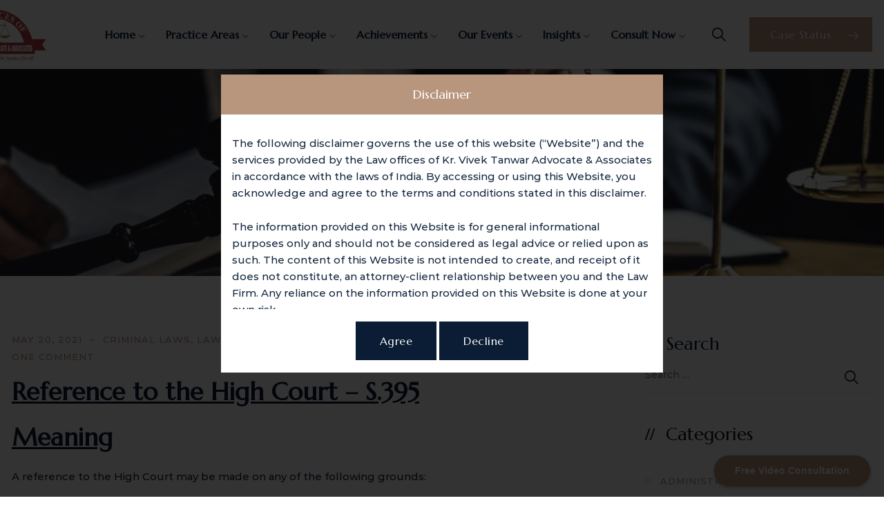

--- FILE ---
content_type: text/html; charset=UTF-8
request_url: https://advocatetanwar.com/reference-ss-395-396/
body_size: 24007
content:
<!DOCTYPE html>
<html dir="ltr" lang="en-US" prefix="og: https://ogp.me/ns#" class="no-js no-svg">
<head>
    <!-- Google tag (gtag.js) -->
<script async src="https://www.googletagmanager.com/gtag/js?id=UA-130165460-1"></script>
<script>
  window.dataLayer = window.dataLayer || [];
  function gtag(){dataLayer.push(arguments);}
  gtag('js', new Date());

  gtag('config', 'UA-130165460-1');
</script>
	<script type="application/ld+json">
{
  "@context": "https://schema.org",
  "@type": "Attorney",
  "name": "Advocate Tanwar",
  "image": "https://advocatetanwar.com/wp-content/uploads/2023/05/logo.gif",
  "@id": "https://advocatetanwar.com/",
  "url": "https://advocatetanwar.com/",
  "description": "Advocate Tanwar, a top law firm in Gurgaon, offers expert legal services in civil, criminal, corporate, and real estate law. Contact our best lawyers today.",
  "telephone": "+91-9311520259",
  "email": "info@advocatetanwar.com",
  "address": {
    "@type": "PostalAddress",
    "streetAddress": "Units No. 226-227, Vipul Business Park, Sohna Road, Sector – 48",
    "addressLocality": "Gurugram",
    "addressRegion": "Haryana",
    "postalCode": "122018",
    "addressCountry": "IN"
  },
  "geo": {
    "@type": "GeoCoordinates",
    "latitude": "28.423144846134438",
    "longitude": "77.03813091534087"
  },
  "openingHoursSpecification": [
    {
      "@type": "OpeningHoursSpecification",
      "dayOfWeek": [
        "Monday",
        "Tuesday",
        "Wednesday",
        "Thursday",
        "Friday",
        "Saturday"
      ],
      "opens": "09:30",
      "closes": "18:00"
    },
    {
      "@type": "OpeningHoursSpecification",
      "dayOfWeek": "Sunday",
      "opens": "00:00",
      "closes": "00:00",
      "validThrough": "2025-03-23",
      "description": "Closed on Martyrdom Day of Sardar Bhagat Singh"
    }
  ],
  "sameAs": [
    "https://www.facebook.com/Lawofficesofkrvivektanwar/",
    "https://www.instagram.com/lokvt_/",
    "https://twitter.com/krvivektanwar",
    "https://www.linkedin.com/company/lawofficesofkrvivektanwar/",
    "https://www.youtube.com/channel/UCyep1Ia-lV_sZf40cw2ZjjQ?view_as=subscriber"
  ],
  "serviceArea": {
    "@type": "Place",
    "name": "Gurugram, Haryana"
  },
  "areaServed": {
    "@type": "AdministrativeArea",
    "name": "Haryana"
  },
  "founder": {
    "@type": "Person",
    "name": "Shri V.S. Tanwar"
  },
  "foundingDate": "Year of Establishment"
}

</script>
<script type="application/ld+json">
{
  "@context": "https://schema.org",
  "@type": "LegalService",
  "@id": "https://advocatetanwar.com/#legalservice",
  "name": "Advocate Tanwar",
  "image": "https://advocatetanwar.com/wp-content/uploads/2023/05/logo.gif",
  "url": "https://advocatetanwar.com/",
  "telephone": "+91-9311520259",
  "email": "info@advocatetanwar.com",
  "address": {
    "@type": "PostalAddress",
    "streetAddress": "Unit No. 226, Vipul Business Park, 227, Sohna - Gurgaon Rd, Central Park II, Sector 48",
    "addressLocality": "Gurugram",
    "addressRegion": "Haryana",
    "postalCode": "122001",
    "addressCountry": "IN"
  },
  "geo": {
    "@type": "GeoCoordinates",
    "latitude": 28.42238835866888,
    "longitude": 77.03808773632646
  },
  "openingHoursSpecification": [
    {
      "@type": "OpeningHoursSpecification",
      "dayOfWeek": [
        "Monday",
        "Tuesday",
        "Wednesday",
        "Thursday",
        "Friday",
        "Saturday"
      ],
      "opens": "09:30",
      "closes": "18:00"
    }
  ],
  "sameAs": [
    "https://www.facebook.com/Lawofficesofkrvivektanwar/",
    "https://www.instagram.com/lokvt_/",
    "https://twitter.com/krvivektanwar",
    "https://www.linkedin.com/company/lawofficesofkrvivektanwar/",
    "https://www.youtube.com/channel/UCyep1Ia-lV_sZf40cw2ZjjQ?view_as=subscriber"
  ],
  "priceRange": "₹₹",
  "legalName": "Advocate Tanwar",
  "foundingDate": "1980",
  "description": "Advocate Tanwar is a renowned law firm based in Gurugram, offering expert legal services across criminal law, civil litigation, corporate law, family disputes, and arbitration. With a legacy of over 40 years, the firm is led by Shri V.S. Tanwar, a retired District Attorney, and is committed to delivering justice for all.",
  "areaServed": {
    "@type": "Place",
    "name": "Gurgaon, Rewari, Delhi NCR"
  }
}
</script>
	<script type="application/ld+json">
{
  "@context": "https://schema.org",
  "@type": "WebSite",
  "@id": "https://advocatetanwar.com/#website",
  "url": "https://advocatetanwar.com/",
  "name": "Advocate Tanwar",
  "potentialAction": {
    "@type": "SearchAction",
    "target": "https://advocatetanwar.com/?s={search_term_string}",
    "query-input": "required name=search_term_string"
  }
}
</script>



<meta name="facebook-domain-verification" content="3l9d8hmzvbq6g9dmgq3q4cjc8jl2xz" />
<meta charset="UTF-8">
<meta name="viewport" content="width=device-width, initial-scale=1">
	<meta name="p:domain_verify" content="5699a238276c983b66ee41730186b2ae"/>
<link rel="profile" href="https://gmpg.org/xfn/11">
<title>REFERENCE (SS.395 – 396) - Advocate Tanwar</title>
	<style>img:is([sizes="auto" i], [sizes^="auto," i]) { contain-intrinsic-size: 3000px 1500px }</style>
	
		<!-- All in One SEO 4.8.7 - aioseo.com -->
	<meta name="description" content="Reference to the High Court – S.395 Meaning A reference to the High Court may be made on any of the following grounds: Question of constitutional validity of any law; or Other Question of law. Court competent to make a Reference 395(1) requires every subordinate Court to refer the question of validity of any Act," />
	<meta name="robots" content="max-image-preview:large" />
	<meta name="author" content="ahlawatgaurav"/>
	<link rel="canonical" href="https://advocatetanwar.com/reference-ss-395-396/" />
	<meta name="generator" content="All in One SEO (AIOSEO) 4.8.7" />
		<meta property="og:locale" content="en_US" />
		<meta property="og:site_name" content="Advocate Tanwar - Best Full Service Law Firm in Gurugram/NCR" />
		<meta property="og:type" content="article" />
		<meta property="og:title" content="REFERENCE (SS.395 – 396) - Advocate Tanwar" />
		<meta property="og:description" content="Reference to the High Court – S.395 Meaning A reference to the High Court may be made on any of the following grounds: Question of constitutional validity of any law; or Other Question of law. Court competent to make a Reference 395(1) requires every subordinate Court to refer the question of validity of any Act," />
		<meta property="og:url" content="https://advocatetanwar.com/reference-ss-395-396/" />
		<meta property="article:published_time" content="2021-05-20T08:38:17+00:00" />
		<meta property="article:modified_time" content="2023-06-26T06:48:31+00:00" />
		<meta property="article:publisher" content="https://www.facebook.com/Lawofficesofkrvivektanwar" />
		<meta name="twitter:card" content="summary_large_image" />
		<meta name="twitter:site" content="@VTanwar73878" />
		<meta name="twitter:title" content="REFERENCE (SS.395 – 396) - Advocate Tanwar" />
		<meta name="twitter:description" content="Reference to the High Court – S.395 Meaning A reference to the High Court may be made on any of the following grounds: Question of constitutional validity of any law; or Other Question of law. Court competent to make a Reference 395(1) requires every subordinate Court to refer the question of validity of any Act," />
		<meta name="twitter:creator" content="@VTanwar73878" />
		<script type="application/ld+json" class="aioseo-schema">
			{"@context":"https:\/\/schema.org","@graph":[{"@type":"BlogPosting","@id":"https:\/\/advocatetanwar.com\/reference-ss-395-396\/#blogposting","name":"REFERENCE (SS.395 \u2013 396) - Advocate Tanwar","headline":"REFERENCE  (SS.395 \u2013 396)","author":{"@id":"https:\/\/advocatetanwar.com\/author\/ahlawatgaurav\/#author"},"publisher":{"@id":"https:\/\/advocatetanwar.com\/#organization"},"image":{"@type":"ImageObject","url":19463},"datePublished":"2021-05-20T14:08:17+00:00","dateModified":"2023-06-26T06:48:31+00:00","inLanguage":"en-US","commentCount":1,"mainEntityOfPage":{"@id":"https:\/\/advocatetanwar.com\/reference-ss-395-396\/#webpage"},"isPartOf":{"@id":"https:\/\/advocatetanwar.com\/reference-ss-395-396\/#webpage"},"articleSection":"Criminal Laws, Law Articles, Lawyers, Legal Information, 1973, criminal law, high court, reference, The Code of Criminal Procedure Code"},{"@type":"BreadcrumbList","@id":"https:\/\/advocatetanwar.com\/reference-ss-395-396\/#breadcrumblist","itemListElement":[{"@type":"ListItem","@id":"https:\/\/advocatetanwar.com#listItem","position":1,"name":"Home","item":"https:\/\/advocatetanwar.com","nextItem":{"@type":"ListItem","@id":"https:\/\/advocatetanwar.com\/category\/criminal-laws\/#listItem","name":"Criminal Laws"}},{"@type":"ListItem","@id":"https:\/\/advocatetanwar.com\/category\/criminal-laws\/#listItem","position":2,"name":"Criminal Laws","item":"https:\/\/advocatetanwar.com\/category\/criminal-laws\/","nextItem":{"@type":"ListItem","@id":"https:\/\/advocatetanwar.com\/reference-ss-395-396\/#listItem","name":"REFERENCE  (SS.395 \u2013 396)"},"previousItem":{"@type":"ListItem","@id":"https:\/\/advocatetanwar.com#listItem","name":"Home"}},{"@type":"ListItem","@id":"https:\/\/advocatetanwar.com\/reference-ss-395-396\/#listItem","position":3,"name":"REFERENCE  (SS.395 \u2013 396)","previousItem":{"@type":"ListItem","@id":"https:\/\/advocatetanwar.com\/category\/criminal-laws\/#listItem","name":"Criminal Laws"}}]},{"@type":"Organization","@id":"https:\/\/advocatetanwar.com\/#organization","name":"Advocate Tanwar","description":"Best Full Service Law Firm in Gurugram\/NCR","url":"https:\/\/advocatetanwar.com\/","telephone":"+919311520259","logo":{"@type":"ImageObject","url":"https:\/\/advocatetanwar.com\/wp-content\/uploads\/2024\/02\/logo-removebg-preview.png","@id":"https:\/\/advocatetanwar.com\/reference-ss-395-396\/#organizationLogo","width":225,"height":225},"image":{"@id":"https:\/\/advocatetanwar.com\/reference-ss-395-396\/#organizationLogo"},"sameAs":["https:\/\/www.facebook.com\/Lawofficesofkrvivektanwar","https:\/\/twitter.com\/VTanwar73878","https:\/\/www.instagram.com\/lokvt_\/","https:\/\/www.youtube.com\/channel\/UCyep1Ia-lV_sZf40cw2ZjjQ","https:\/\/www.linkedin.com\/company\/14653669\/admin\/feed\/posts\/"]},{"@type":"Person","@id":"https:\/\/advocatetanwar.com\/author\/ahlawatgaurav\/#author","url":"https:\/\/advocatetanwar.com\/author\/ahlawatgaurav\/","name":"ahlawatgaurav"},{"@type":"WebPage","@id":"https:\/\/advocatetanwar.com\/reference-ss-395-396\/#webpage","url":"https:\/\/advocatetanwar.com\/reference-ss-395-396\/","name":"REFERENCE (SS.395 \u2013 396) - Advocate Tanwar","description":"Reference to the High Court \u2013 S.395 Meaning A reference to the High Court may be made on any of the following grounds: Question of constitutional validity of any law; or Other Question of law. Court competent to make a Reference 395(1) requires every subordinate Court to refer the question of validity of any Act,","inLanguage":"en-US","isPartOf":{"@id":"https:\/\/advocatetanwar.com\/#website"},"breadcrumb":{"@id":"https:\/\/advocatetanwar.com\/reference-ss-395-396\/#breadcrumblist"},"author":{"@id":"https:\/\/advocatetanwar.com\/author\/ahlawatgaurav\/#author"},"creator":{"@id":"https:\/\/advocatetanwar.com\/author\/ahlawatgaurav\/#author"},"image":{"@type":"ImageObject","url":19463,"@id":"https:\/\/advocatetanwar.com\/reference-ss-395-396\/#mainImage"},"primaryImageOfPage":{"@id":"https:\/\/advocatetanwar.com\/reference-ss-395-396\/#mainImage"},"datePublished":"2021-05-20T14:08:17+00:00","dateModified":"2023-06-26T06:48:31+00:00"},{"@type":"WebSite","@id":"https:\/\/advocatetanwar.com\/#website","url":"https:\/\/advocatetanwar.com\/","name":"Advocate Tanwar","description":"Best Full Service Law Firm in Gurugram\/NCR","inLanguage":"en-US","publisher":{"@id":"https:\/\/advocatetanwar.com\/#organization"}}]}
		</script>
		<!-- All in One SEO -->


            <script data-no-defer="1" data-ezscrex="false" data-cfasync="false" data-pagespeed-no-defer data-cookieconsent="ignore">
                var ctPublicFunctions = {"_ajax_nonce":"2bca4bba8b","_rest_nonce":"e9ece236d3","_ajax_url":"\/wp-admin\/admin-ajax.php","_rest_url":"https:\/\/advocatetanwar.com\/wp-json\/","data__cookies_type":"none","data__ajax_type":"rest","data__bot_detector_enabled":"1","data__frontend_data_log_enabled":1,"cookiePrefix":"","wprocket_detected":false,"host_url":"advocatetanwar.com","text__ee_click_to_select":"Click to select the whole data","text__ee_original_email":"The complete one is","text__ee_got_it":"Got it","text__ee_blocked":"Blocked","text__ee_cannot_connect":"Cannot connect","text__ee_cannot_decode":"Can not decode email. Unknown reason","text__ee_email_decoder":"CleanTalk email decoder","text__ee_wait_for_decoding":"The magic is on the way!","text__ee_decoding_process":"Please wait a few seconds while we decode the contact data."}
            </script>
        
            <script data-no-defer="1" data-ezscrex="false" data-cfasync="false" data-pagespeed-no-defer data-cookieconsent="ignore">
                var ctPublic = {"_ajax_nonce":"2bca4bba8b","settings__forms__check_internal":"0","settings__forms__check_external":"0","settings__forms__force_protection":"0","settings__forms__search_test":"1","settings__data__bot_detector_enabled":"1","settings__sfw__anti_crawler":0,"blog_home":"https:\/\/advocatetanwar.com\/","pixel__setting":"3","pixel__enabled":true,"pixel__url":null,"data__email_check_before_post":"1","data__email_check_exist_post":"1","data__cookies_type":"none","data__key_is_ok":true,"data__visible_fields_required":true,"wl_brandname":"Anti-Spam by CleanTalk","wl_brandname_short":"CleanTalk","ct_checkjs_key":"d28d77d8a633c61797ab10888943e434809e97cae14db44294141310d53a51f8","emailEncoderPassKey":"36b1b2e8796ef7dfa291bd3ca4d30b27","bot_detector_forms_excluded":"W10=","advancedCacheExists":false,"varnishCacheExists":false,"wc_ajax_add_to_cart":false}
            </script>
        <link rel='dns-prefetch' href='//fd.cleantalk.org' />
<link rel='dns-prefetch' href='//unpkg.com' />
<link href='https://fonts.gstatic.com' crossorigin rel='preconnect' />
<link rel="alternate" type="application/rss+xml" title="Advocate Tanwar &raquo; Feed" href="https://advocatetanwar.com/feed/" />
<link rel="alternate" type="application/rss+xml" title="Advocate Tanwar &raquo; Comments Feed" href="https://advocatetanwar.com/comments/feed/" />
<link rel="alternate" type="application/rss+xml" title="Advocate Tanwar &raquo; REFERENCE  (SS.395 – 396) Comments Feed" href="https://advocatetanwar.com/reference-ss-395-396/feed/" />
		<!-- This site uses the Google Analytics by MonsterInsights plugin v9.11.1 - Using Analytics tracking - https://www.monsterinsights.com/ -->
		<!-- Note: MonsterInsights is not currently configured on this site. The site owner needs to authenticate with Google Analytics in the MonsterInsights settings panel. -->
					<!-- No tracking code set -->
				<!-- / Google Analytics by MonsterInsights -->
		<script>
window._wpemojiSettings = {"baseUrl":"https:\/\/s.w.org\/images\/core\/emoji\/15.0.3\/72x72\/","ext":".png","svgUrl":"https:\/\/s.w.org\/images\/core\/emoji\/15.0.3\/svg\/","svgExt":".svg","source":{"concatemoji":"https:\/\/advocatetanwar.com\/wp-includes\/js\/wp-emoji-release.min.js?ver=6.7.4"}};
/*! This file is auto-generated */
!function(i,n){var o,s,e;function c(e){try{var t={supportTests:e,timestamp:(new Date).valueOf()};sessionStorage.setItem(o,JSON.stringify(t))}catch(e){}}function p(e,t,n){e.clearRect(0,0,e.canvas.width,e.canvas.height),e.fillText(t,0,0);var t=new Uint32Array(e.getImageData(0,0,e.canvas.width,e.canvas.height).data),r=(e.clearRect(0,0,e.canvas.width,e.canvas.height),e.fillText(n,0,0),new Uint32Array(e.getImageData(0,0,e.canvas.width,e.canvas.height).data));return t.every(function(e,t){return e===r[t]})}function u(e,t,n){switch(t){case"flag":return n(e,"\ud83c\udff3\ufe0f\u200d\u26a7\ufe0f","\ud83c\udff3\ufe0f\u200b\u26a7\ufe0f")?!1:!n(e,"\ud83c\uddfa\ud83c\uddf3","\ud83c\uddfa\u200b\ud83c\uddf3")&&!n(e,"\ud83c\udff4\udb40\udc67\udb40\udc62\udb40\udc65\udb40\udc6e\udb40\udc67\udb40\udc7f","\ud83c\udff4\u200b\udb40\udc67\u200b\udb40\udc62\u200b\udb40\udc65\u200b\udb40\udc6e\u200b\udb40\udc67\u200b\udb40\udc7f");case"emoji":return!n(e,"\ud83d\udc26\u200d\u2b1b","\ud83d\udc26\u200b\u2b1b")}return!1}function f(e,t,n){var r="undefined"!=typeof WorkerGlobalScope&&self instanceof WorkerGlobalScope?new OffscreenCanvas(300,150):i.createElement("canvas"),a=r.getContext("2d",{willReadFrequently:!0}),o=(a.textBaseline="top",a.font="600 32px Arial",{});return e.forEach(function(e){o[e]=t(a,e,n)}),o}function t(e){var t=i.createElement("script");t.src=e,t.defer=!0,i.head.appendChild(t)}"undefined"!=typeof Promise&&(o="wpEmojiSettingsSupports",s=["flag","emoji"],n.supports={everything:!0,everythingExceptFlag:!0},e=new Promise(function(e){i.addEventListener("DOMContentLoaded",e,{once:!0})}),new Promise(function(t){var n=function(){try{var e=JSON.parse(sessionStorage.getItem(o));if("object"==typeof e&&"number"==typeof e.timestamp&&(new Date).valueOf()<e.timestamp+604800&&"object"==typeof e.supportTests)return e.supportTests}catch(e){}return null}();if(!n){if("undefined"!=typeof Worker&&"undefined"!=typeof OffscreenCanvas&&"undefined"!=typeof URL&&URL.createObjectURL&&"undefined"!=typeof Blob)try{var e="postMessage("+f.toString()+"("+[JSON.stringify(s),u.toString(),p.toString()].join(",")+"));",r=new Blob([e],{type:"text/javascript"}),a=new Worker(URL.createObjectURL(r),{name:"wpTestEmojiSupports"});return void(a.onmessage=function(e){c(n=e.data),a.terminate(),t(n)})}catch(e){}c(n=f(s,u,p))}t(n)}).then(function(e){for(var t in e)n.supports[t]=e[t],n.supports.everything=n.supports.everything&&n.supports[t],"flag"!==t&&(n.supports.everythingExceptFlag=n.supports.everythingExceptFlag&&n.supports[t]);n.supports.everythingExceptFlag=n.supports.everythingExceptFlag&&!n.supports.flag,n.DOMReady=!1,n.readyCallback=function(){n.DOMReady=!0}}).then(function(){return e}).then(function(){var e;n.supports.everything||(n.readyCallback(),(e=n.source||{}).concatemoji?t(e.concatemoji):e.wpemoji&&e.twemoji&&(t(e.twemoji),t(e.wpemoji)))}))}((window,document),window._wpemojiSettings);
</script>

<style id='wp-emoji-styles-inline-css'>

	img.wp-smiley, img.emoji {
		display: inline !important;
		border: none !important;
		box-shadow: none !important;
		height: 1em !important;
		width: 1em !important;
		margin: 0 0.07em !important;
		vertical-align: -0.1em !important;
		background: none !important;
		padding: 0 !important;
	}
</style>
<link rel='stylesheet' id='wp-block-library-css' href='https://advocatetanwar.com/wp-includes/css/dist/block-library/style.min.css?ver=6.7.4' media='all' />
<link rel='stylesheet' id='jet-engine-frontend-css' href='https://advocatetanwar.com/wp-content/plugins/jet-engine/assets/css/frontend.css?ver=3.6.2' media='all' />
<style id='classic-theme-styles-inline-css'>
/*! This file is auto-generated */
.wp-block-button__link{color:#fff;background-color:#32373c;border-radius:9999px;box-shadow:none;text-decoration:none;padding:calc(.667em + 2px) calc(1.333em + 2px);font-size:1.125em}.wp-block-file__button{background:#32373c;color:#fff;text-decoration:none}
</style>
<style id='global-styles-inline-css'>
:root{--wp--preset--aspect-ratio--square: 1;--wp--preset--aspect-ratio--4-3: 4/3;--wp--preset--aspect-ratio--3-4: 3/4;--wp--preset--aspect-ratio--3-2: 3/2;--wp--preset--aspect-ratio--2-3: 2/3;--wp--preset--aspect-ratio--16-9: 16/9;--wp--preset--aspect-ratio--9-16: 9/16;--wp--preset--color--black: #000000;--wp--preset--color--cyan-bluish-gray: #abb8c3;--wp--preset--color--white: #ffffff;--wp--preset--color--pale-pink: #f78da7;--wp--preset--color--vivid-red: #cf2e2e;--wp--preset--color--luminous-vivid-orange: #ff6900;--wp--preset--color--luminous-vivid-amber: #fcb900;--wp--preset--color--light-green-cyan: #7bdcb5;--wp--preset--color--vivid-green-cyan: #00d084;--wp--preset--color--pale-cyan-blue: #8ed1fc;--wp--preset--color--vivid-cyan-blue: #0693e3;--wp--preset--color--vivid-purple: #9b51e0;--wp--preset--gradient--vivid-cyan-blue-to-vivid-purple: linear-gradient(135deg,rgba(6,147,227,1) 0%,rgb(155,81,224) 100%);--wp--preset--gradient--light-green-cyan-to-vivid-green-cyan: linear-gradient(135deg,rgb(122,220,180) 0%,rgb(0,208,130) 100%);--wp--preset--gradient--luminous-vivid-amber-to-luminous-vivid-orange: linear-gradient(135deg,rgba(252,185,0,1) 0%,rgba(255,105,0,1) 100%);--wp--preset--gradient--luminous-vivid-orange-to-vivid-red: linear-gradient(135deg,rgba(255,105,0,1) 0%,rgb(207,46,46) 100%);--wp--preset--gradient--very-light-gray-to-cyan-bluish-gray: linear-gradient(135deg,rgb(238,238,238) 0%,rgb(169,184,195) 100%);--wp--preset--gradient--cool-to-warm-spectrum: linear-gradient(135deg,rgb(74,234,220) 0%,rgb(151,120,209) 20%,rgb(207,42,186) 40%,rgb(238,44,130) 60%,rgb(251,105,98) 80%,rgb(254,248,76) 100%);--wp--preset--gradient--blush-light-purple: linear-gradient(135deg,rgb(255,206,236) 0%,rgb(152,150,240) 100%);--wp--preset--gradient--blush-bordeaux: linear-gradient(135deg,rgb(254,205,165) 0%,rgb(254,45,45) 50%,rgb(107,0,62) 100%);--wp--preset--gradient--luminous-dusk: linear-gradient(135deg,rgb(255,203,112) 0%,rgb(199,81,192) 50%,rgb(65,88,208) 100%);--wp--preset--gradient--pale-ocean: linear-gradient(135deg,rgb(255,245,203) 0%,rgb(182,227,212) 50%,rgb(51,167,181) 100%);--wp--preset--gradient--electric-grass: linear-gradient(135deg,rgb(202,248,128) 0%,rgb(113,206,126) 100%);--wp--preset--gradient--midnight: linear-gradient(135deg,rgb(2,3,129) 0%,rgb(40,116,252) 100%);--wp--preset--font-size--small: 13px;--wp--preset--font-size--medium: 20px;--wp--preset--font-size--large: 36px;--wp--preset--font-size--x-large: 42px;--wp--preset--spacing--20: 0.44rem;--wp--preset--spacing--30: 0.67rem;--wp--preset--spacing--40: 1rem;--wp--preset--spacing--50: 1.5rem;--wp--preset--spacing--60: 2.25rem;--wp--preset--spacing--70: 3.38rem;--wp--preset--spacing--80: 5.06rem;--wp--preset--shadow--natural: 6px 6px 9px rgba(0, 0, 0, 0.2);--wp--preset--shadow--deep: 12px 12px 50px rgba(0, 0, 0, 0.4);--wp--preset--shadow--sharp: 6px 6px 0px rgba(0, 0, 0, 0.2);--wp--preset--shadow--outlined: 6px 6px 0px -3px rgba(255, 255, 255, 1), 6px 6px rgba(0, 0, 0, 1);--wp--preset--shadow--crisp: 6px 6px 0px rgba(0, 0, 0, 1);}:where(.is-layout-flex){gap: 0.5em;}:where(.is-layout-grid){gap: 0.5em;}body .is-layout-flex{display: flex;}.is-layout-flex{flex-wrap: wrap;align-items: center;}.is-layout-flex > :is(*, div){margin: 0;}body .is-layout-grid{display: grid;}.is-layout-grid > :is(*, div){margin: 0;}:where(.wp-block-columns.is-layout-flex){gap: 2em;}:where(.wp-block-columns.is-layout-grid){gap: 2em;}:where(.wp-block-post-template.is-layout-flex){gap: 1.25em;}:where(.wp-block-post-template.is-layout-grid){gap: 1.25em;}.has-black-color{color: var(--wp--preset--color--black) !important;}.has-cyan-bluish-gray-color{color: var(--wp--preset--color--cyan-bluish-gray) !important;}.has-white-color{color: var(--wp--preset--color--white) !important;}.has-pale-pink-color{color: var(--wp--preset--color--pale-pink) !important;}.has-vivid-red-color{color: var(--wp--preset--color--vivid-red) !important;}.has-luminous-vivid-orange-color{color: var(--wp--preset--color--luminous-vivid-orange) !important;}.has-luminous-vivid-amber-color{color: var(--wp--preset--color--luminous-vivid-amber) !important;}.has-light-green-cyan-color{color: var(--wp--preset--color--light-green-cyan) !important;}.has-vivid-green-cyan-color{color: var(--wp--preset--color--vivid-green-cyan) !important;}.has-pale-cyan-blue-color{color: var(--wp--preset--color--pale-cyan-blue) !important;}.has-vivid-cyan-blue-color{color: var(--wp--preset--color--vivid-cyan-blue) !important;}.has-vivid-purple-color{color: var(--wp--preset--color--vivid-purple) !important;}.has-black-background-color{background-color: var(--wp--preset--color--black) !important;}.has-cyan-bluish-gray-background-color{background-color: var(--wp--preset--color--cyan-bluish-gray) !important;}.has-white-background-color{background-color: var(--wp--preset--color--white) !important;}.has-pale-pink-background-color{background-color: var(--wp--preset--color--pale-pink) !important;}.has-vivid-red-background-color{background-color: var(--wp--preset--color--vivid-red) !important;}.has-luminous-vivid-orange-background-color{background-color: var(--wp--preset--color--luminous-vivid-orange) !important;}.has-luminous-vivid-amber-background-color{background-color: var(--wp--preset--color--luminous-vivid-amber) !important;}.has-light-green-cyan-background-color{background-color: var(--wp--preset--color--light-green-cyan) !important;}.has-vivid-green-cyan-background-color{background-color: var(--wp--preset--color--vivid-green-cyan) !important;}.has-pale-cyan-blue-background-color{background-color: var(--wp--preset--color--pale-cyan-blue) !important;}.has-vivid-cyan-blue-background-color{background-color: var(--wp--preset--color--vivid-cyan-blue) !important;}.has-vivid-purple-background-color{background-color: var(--wp--preset--color--vivid-purple) !important;}.has-black-border-color{border-color: var(--wp--preset--color--black) !important;}.has-cyan-bluish-gray-border-color{border-color: var(--wp--preset--color--cyan-bluish-gray) !important;}.has-white-border-color{border-color: var(--wp--preset--color--white) !important;}.has-pale-pink-border-color{border-color: var(--wp--preset--color--pale-pink) !important;}.has-vivid-red-border-color{border-color: var(--wp--preset--color--vivid-red) !important;}.has-luminous-vivid-orange-border-color{border-color: var(--wp--preset--color--luminous-vivid-orange) !important;}.has-luminous-vivid-amber-border-color{border-color: var(--wp--preset--color--luminous-vivid-amber) !important;}.has-light-green-cyan-border-color{border-color: var(--wp--preset--color--light-green-cyan) !important;}.has-vivid-green-cyan-border-color{border-color: var(--wp--preset--color--vivid-green-cyan) !important;}.has-pale-cyan-blue-border-color{border-color: var(--wp--preset--color--pale-cyan-blue) !important;}.has-vivid-cyan-blue-border-color{border-color: var(--wp--preset--color--vivid-cyan-blue) !important;}.has-vivid-purple-border-color{border-color: var(--wp--preset--color--vivid-purple) !important;}.has-vivid-cyan-blue-to-vivid-purple-gradient-background{background: var(--wp--preset--gradient--vivid-cyan-blue-to-vivid-purple) !important;}.has-light-green-cyan-to-vivid-green-cyan-gradient-background{background: var(--wp--preset--gradient--light-green-cyan-to-vivid-green-cyan) !important;}.has-luminous-vivid-amber-to-luminous-vivid-orange-gradient-background{background: var(--wp--preset--gradient--luminous-vivid-amber-to-luminous-vivid-orange) !important;}.has-luminous-vivid-orange-to-vivid-red-gradient-background{background: var(--wp--preset--gradient--luminous-vivid-orange-to-vivid-red) !important;}.has-very-light-gray-to-cyan-bluish-gray-gradient-background{background: var(--wp--preset--gradient--very-light-gray-to-cyan-bluish-gray) !important;}.has-cool-to-warm-spectrum-gradient-background{background: var(--wp--preset--gradient--cool-to-warm-spectrum) !important;}.has-blush-light-purple-gradient-background{background: var(--wp--preset--gradient--blush-light-purple) !important;}.has-blush-bordeaux-gradient-background{background: var(--wp--preset--gradient--blush-bordeaux) !important;}.has-luminous-dusk-gradient-background{background: var(--wp--preset--gradient--luminous-dusk) !important;}.has-pale-ocean-gradient-background{background: var(--wp--preset--gradient--pale-ocean) !important;}.has-electric-grass-gradient-background{background: var(--wp--preset--gradient--electric-grass) !important;}.has-midnight-gradient-background{background: var(--wp--preset--gradient--midnight) !important;}.has-small-font-size{font-size: var(--wp--preset--font-size--small) !important;}.has-medium-font-size{font-size: var(--wp--preset--font-size--medium) !important;}.has-large-font-size{font-size: var(--wp--preset--font-size--large) !important;}.has-x-large-font-size{font-size: var(--wp--preset--font-size--x-large) !important;}
:where(.wp-block-post-template.is-layout-flex){gap: 1.25em;}:where(.wp-block-post-template.is-layout-grid){gap: 1.25em;}
:where(.wp-block-columns.is-layout-flex){gap: 2em;}:where(.wp-block-columns.is-layout-grid){gap: 2em;}
:root :where(.wp-block-pullquote){font-size: 1.5em;line-height: 1.6;}
</style>
<link rel='stylesheet' id='cleantalk-public-css-css' href='https://advocatetanwar.com/wp-content/plugins/cleantalk-spam-protect/css/cleantalk-public.min.css?ver=6.64_1758520334' media='all' />
<link rel='stylesheet' id='cleantalk-email-decoder-css-css' href='https://advocatetanwar.com/wp-content/plugins/cleantalk-spam-protect/css/cleantalk-email-decoder.min.css?ver=6.64_1758520334' media='all' />
<link rel='stylesheet' id='contact-form-7-css' href='https://advocatetanwar.com/wp-content/plugins/contact-form-7/includes/css/styles.css?ver=6.1.1' media='all' />
<link rel='stylesheet' id='wp-terms-popup-css' href='https://advocatetanwar.com/wp-content/plugins/wp-terms-popup/public/css/wp-terms-popup-public.css?ver=2.10.0' media='all' />
<link rel='stylesheet' id='megamenu-css' href='https://advocatetanwar.com/wp-content/uploads/maxmegamenu/style.css?ver=1d3031' media='all' />
<link rel='stylesheet' id='dashicons-css' href='https://advocatetanwar.com/wp-includes/css/dashicons.min.css?ver=6.7.4' media='all' />
<link rel='stylesheet' id='pbmit-attorly-header-style-css' href='https://advocatetanwar.com/wp-content/themes/attorly/css/header/header-style-4.min.css?ver=6.7.4' media='all' />
<link rel='stylesheet' id='pbmit-blog-style-1-css' href='https://advocatetanwar.com/wp-content/themes/attorly/css/blog/blog-style-1.min.css?ver=6.7.4' media='all' />
<link rel='stylesheet' id='kirki-styles-css' href='https://advocatetanwar.com?action=kirki-styles&#038;ver=3.1.9' media='all' />
<link rel='stylesheet' id='bootstrap-css' href='https://advocatetanwar.com/wp-content/themes/attorly/libraries/bootstrap/css/bootstrap.min.css?ver=6.7.4' media='all' />
<link rel='stylesheet' id='pbmit-elementor-style-css' href='https://advocatetanwar.com/wp-content/themes/attorly/css/elementor.min.css?ver=6.7.4' media='all' />
<link rel='stylesheet' id='pbmit-core-style-css' href='https://advocatetanwar.com/wp-content/themes/attorly/css/core.min.css?ver=6.7.4' media='all' />
<link rel='stylesheet' id='pbmit-theme-style-css' href='https://advocatetanwar.com/wp-content/themes/attorly/css/theme.min.css?ver=6.7.4' media='all' />
<link rel='stylesheet' id='pbmit-widget-style-css' href='https://advocatetanwar.com/wp-content/themes/attorly/css/widget.min.css?ver=6.7.4' media='all' />
<link rel='stylesheet' id='select2-css' href='https://advocatetanwar.com/wp-content/themes/attorly/libraries/select2/css/select2.min.css?ver=6.7.4' media='all' />
<link rel='stylesheet' id='magnific-popup-css' href='https://advocatetanwar.com/wp-content/themes/attorly/libraries/magnific-popup/magnific-popup.css?ver=6.7.4' media='all' />
<link rel='stylesheet' id='pbmit-base-icons-css' href='https://advocatetanwar.com/wp-content/themes/attorly/libraries/pbminfotech-base-icons/css/pbminfotech-base-icons.css?ver=6.7.4' media='all' />
<link rel='stylesheet' id='balloon-css' href='https://advocatetanwar.com/wp-content/themes/attorly/libraries/balloon/balloon.min.css?ver=6.7.4' media='all' />
<link rel='stylesheet' id='pbmit-max-mega-menu-css' href='https://advocatetanwar.com/wp-content/themes/attorly/css/max-mega-menu.min.css?ver=6.7.4' media='all' />
<link rel='stylesheet' id='pbmit-dynamic-style-css' href='https://advocatetanwar.com/wp-content/pbmit-attorly-css/theme-style.min.css?ver=362782' media='all' />
<link rel='stylesheet' id='pbmit-global-color-style-css' href='https://advocatetanwar.com/wp-content/themes/attorly/css/global-color.min.css?ver=6.7.4' media='all' />
<link rel='stylesheet' id='pbmit-responsive-style-css' href='https://advocatetanwar.com/wp-content/themes/attorly/css/responsive.min.css?ver=6.7.4' media='all' />
<script src="https://advocatetanwar.com/wp-content/plugins/cleantalk-spam-protect/js/apbct-public-bundle.min.js?ver=6.64_1758520334" id="apbct-public-bundle.min-js-js"></script>
<script src="https://fd.cleantalk.org/ct-bot-detector-wrapper.js?ver=6.64" id="ct_bot_detector-js" defer data-wp-strategy="defer"></script>
<script src="https://advocatetanwar.com/wp-includes/js/jquery/jquery.min.js?ver=3.7.1" id="jquery-core-js"></script>
<script src="https://advocatetanwar.com/wp-includes/js/jquery/jquery-migrate.min.js?ver=3.4.1" id="jquery-migrate-js"></script>
<script id="wp-terms-popup-ajax-js-extra">
var wptp_ajax_object = {"ajaxurl":"https:\/\/advocatetanwar.com\/wp-admin\/admin-ajax.php","ajax_nonce":"2fff37d179"};
</script>
<script src="https://advocatetanwar.com/wp-content/plugins/wp-terms-popup/public/js/wp-terms-popup-ajaxhandler.js?ver=2.10.0" id="wp-terms-popup-ajax-js"></script>
<script src="https://advocatetanwar.com/wp-content/themes/attorly/libraries/select2/js/select2.min.js?ver=6.7.4" id="select2-js"></script>
<script src="https://advocatetanwar.com/wp-content/themes/attorly/libraries/magnific-popup/jquery.magnific-popup.min.js?ver=6.7.4" id="magnific-popup-js"></script>
<script id="pbmit-core-script-js-extra">
var pbmit_js_variables = {"responsive":null,"ajaxurl":"https:\/\/advocatetanwar.com\/wp-admin\/admin-ajax.php","ajaxnonce":"dab110f64a"};
</script>
<script src="https://advocatetanwar.com/wp-content/themes/attorly/js/core.min.js?ver=6.7.4" id="pbmit-core-script-js"></script>
<script src="https://advocatetanwar.com/wp-content/themes/attorly/js/elementor.min.js?ver=6.7.4" id="pbmit-elementor-script-js"></script>
<script src="https://unpkg.com/@lottiefiles/lottie-player@latest/dist/lottie-player.js?ver=6.7.4" id="pbmit-lottiefiles-script-js"></script>
<script src="https://advocatetanwar.com/wp-content/themes/attorly/js/gsap.min.js?ver=6.7.4" id="pbmit-gsap-js"></script>
<script src="https://advocatetanwar.com/wp-content/themes/attorly/js/ScrollTrigger.js?ver=6.7.4" id="pbmit-scrolltrigger-js"></script>
<script src="https://advocatetanwar.com/wp-content/themes/attorly/js/SplitText.min.js?ver=6.7.4" id="pbmit-splitsext-js"></script>
<script src="https://advocatetanwar.com/wp-content/themes/attorly/js/cursor.min.js?ver=6.7.4" id="pbmit-cursor-js"></script>
<script src="https://advocatetanwar.com/wp-content/themes/attorly/js/magnetic.min.js?ver=6.7.4" id="pbmit-magnetic-js"></script>
<script src="https://advocatetanwar.com/wp-content/themes/attorly/js/gsap-animation.min.js?ver=6.7.4" id="pbmit-effects-js"></script>
<script src="https://advocatetanwar.com/wp-content/themes/attorly/js/animated-counter.min.js?ver=6.7.4" id="pbmit-animated-counter-js"></script>
<link rel="https://api.w.org/" href="https://advocatetanwar.com/wp-json/" /><link rel="alternate" title="JSON" type="application/json" href="https://advocatetanwar.com/wp-json/wp/v2/posts/19462" /><link rel="EditURI" type="application/rsd+xml" title="RSD" href="https://advocatetanwar.com/xmlrpc.php?rsd" />
<meta name="generator" content="WordPress 6.7.4" />
<link rel='shortlink' href='https://advocatetanwar.com/?p=19462' />
<link rel="alternate" title="oEmbed (JSON)" type="application/json+oembed" href="https://advocatetanwar.com/wp-json/oembed/1.0/embed?url=https%3A%2F%2Fadvocatetanwar.com%2Freference-ss-395-396%2F" />
<link rel="alternate" title="oEmbed (XML)" type="text/xml+oembed" href="https://advocatetanwar.com/wp-json/oembed/1.0/embed?url=https%3A%2F%2Fadvocatetanwar.com%2Freference-ss-395-396%2F&#038;format=xml" />
<style>#masthead > div.pbmit-header-height-wrapper > div{background:white !important;}</style>		<script>
			document.documentElement.className = document.documentElement.className.replace('no-js', 'js');
		</script>
				<style>
			.no-js img.lazyload {
				display: none;
			}

			figure.wp-block-image img.lazyloading {
				min-width: 150px;
			}

						.lazyload, .lazyloading {
				opacity: 0;
			}

			.lazyloaded {
				opacity: 1;
				transition: opacity 400ms;
				transition-delay: 0ms;
			}

					</style>
		<link rel="pingback" href="https://advocatetanwar.com/xmlrpc.php">
<meta name="generator" content="Elementor 3.29.0; features: additional_custom_breakpoints, e_local_google_fonts; settings: css_print_method-external, google_font-enabled, font_display-swap">
			<style>
				.e-con.e-parent:nth-of-type(n+4):not(.e-lazyloaded):not(.e-no-lazyload),
				.e-con.e-parent:nth-of-type(n+4):not(.e-lazyloaded):not(.e-no-lazyload) * {
					background-image: none !important;
				}
				@media screen and (max-height: 1024px) {
					.e-con.e-parent:nth-of-type(n+3):not(.e-lazyloaded):not(.e-no-lazyload),
					.e-con.e-parent:nth-of-type(n+3):not(.e-lazyloaded):not(.e-no-lazyload) * {
						background-image: none !important;
					}
				}
				@media screen and (max-height: 640px) {
					.e-con.e-parent:nth-of-type(n+2):not(.e-lazyloaded):not(.e-no-lazyload),
					.e-con.e-parent:nth-of-type(n+2):not(.e-lazyloaded):not(.e-no-lazyload) * {
						background-image: none !important;
					}
				}
			</style>
			<meta name="generator" content="Powered by WPBakery Page Builder - drag and drop page builder for WordPress."/>
		<style id="wp-custom-css">
			.pbmit-single-team-info li {

	font-size: 14px !important;}

#masthead > div.pbmit-header-height-wrapper > div > div > div{margin-left:-100px;}
.pbmit-blog-style-2 .pbmit-post-title {
	font-size: 36px;}

#post-64 > div > div > section.elementor-section.elementor-top-section.elementor-element.elementor-element-4bbe75f.pbmit-bg-color-yes.pbmit-elementor-bg-color-white.elementor-section-stretched.elementor-section-full_width.pbmit-col-stretched-none.pbmit-cursor-color-blackish-color.pbmit-bg-color-over-image.elementor-section-height-default.elementor-section-height-default.pbmit-col-stretched-no.pbmit-bgimage-no.pbmit-bgcolor-yes > div > div > div > div > div > div > div.pbmit-ele-header-area > div > h4{font-size: 24px !important;
color: #b8967e !important;}

#post-69 > div > div > section.elementor-section.elementor-top-section.elementor-element.elementor-element-14af871.pbmit-bg-color-yes.pbmit-elementor-bg-color-white.elementor-section-stretched.animated-slow.pbmit-col-stretched-none.pbmit-cursor-color-blackish-color.pbmit-bg-color-over-image.elementor-section-boxed.elementor-section-height-default.elementor-section-height-default.pbmit-col-stretched-no.pbmit-bgimage-no.pbmit-bgcolor-yes.animated.fadeInUp > div > div.elementor-column.elementor-col-33.elementor-top-column.elementor-element.elementor-element-396f23f.pbmit-contact-email.pbmit-bg-color-over-image.pbmit-bgimage-no.pbmit-bgcolor-yes > div > div.elementor-element.elementor-element-4f1b026.pbmit-align-left.elementor-widget.elementor-widget-pbmit_custom_heading > div > div > h2{font-size:24px !important;}

#post-69 > div > div > section.elementor-section.elementor-top-section.elementor-element.elementor-element-14af871.pbmit-bg-color-yes.pbmit-elementor-bg-color-white.elementor-section-stretched.animated-slow.pbmit-col-stretched-none.pbmit-cursor-color-blackish-color.pbmit-bg-color-over-image.elementor-section-boxed.elementor-section-height-default.elementor-section-height-default.pbmit-col-stretched-no.pbmit-bgimage-no.pbmit-bgcolor-yes.animated.fadeInUp > div > div.elementor-column.elementor-col-33.elementor-top-column.elementor-element.elementor-element-fea5c14.pbmit-contact-call.pbmit-bg-color-over-image.pbmit-bgimage-no.pbmit-bgcolor-yes > div > div.elementor-element.elementor-element-26dde67.pbmit-align-left.elementor-widget.elementor-widget-pbmit_custom_heading > div > div > h2{font-size:24px !important;}

#post-69 > div > div > section.elementor-section.elementor-top-section.elementor-element.elementor-element-14af871.pbmit-bg-color-yes.pbmit-elementor-bg-color-white.elementor-section-stretched.animated-slow.pbmit-col-stretched-none.pbmit-cursor-color-blackish-color.pbmit-bg-color-over-image.elementor-section-boxed.elementor-section-height-default.elementor-section-height-default.pbmit-col-stretched-no.pbmit-bgimage-no.pbmit-bgcolor-yes.animated.fadeInUp > div > div.elementor-column.elementor-col-33.elementor-top-column.elementor-element.elementor-element-e82dedc.pbmit-contact-address.pbmit-bg-color-over-image.pbmit-bgimage-no.pbmit-bgcolor-yes > div > div.elementor-element.elementor-element-6f5b0e0.pbmit-align-left.elementor-widget.elementor-widget-pbmit_custom_heading > div > div > h2{font-size:24px !important;}

#post-69 > div > div > section.elementor-section.elementor-top-section.elementor-element.elementor-element-8e36d96.pbmit-bg-color-yes.pbmit-elementor-bg-color-white.elementor-section-stretched.animated-slow.pbmit-col-stretched-none.pbmit-cursor-color-blackish-color.pbmit-bg-color-over-image.elementor-section-boxed.elementor-section-height-default.elementor-section-height-default.pbmit-col-stretched-no.pbmit-bgimage-no.pbmit-bgcolor-yes.animated.fadeInUp > div > div.elementor-column.elementor-col-33.elementor-top-column.elementor-element.elementor-element-97e61af.pbmit-contact-call.pbmit-bg-color-over-image.pbmit-bgimage-no.pbmit-bgcolor-yes > div > div.elementor-element.elementor-element-3d66455.pbmit-align-left.elementor-widget.elementor-widget-pbmit_custom_heading > div > div > h2{font-size:24px !important;} 

#post-69 > div > div > section.elementor-section.elementor-top-section.elementor-element.elementor-element-8e36d96.pbmit-bg-color-yes.pbmit-elementor-bg-color-white.elementor-section-stretched.animated-slow.pbmit-col-stretched-none.pbmit-cursor-color-blackish-color.pbmit-bg-color-over-image.elementor-section-boxed.elementor-section-height-default.elementor-section-height-default.pbmit-col-stretched-no.pbmit-bgimage-no.pbmit-bgcolor-yes.animated.fadeInUp > div > div.elementor-column.elementor-col-33.elementor-top-column.elementor-element.elementor-element-de0abdc.pbmit-contact-email.pbmit-bg-color-over-image.pbmit-bgimage-no.pbmit-bgcolor-yes > div > div.elementor-element.elementor-element-30a9fe4.pbmit-align-left.elementor-widget.elementor-widget-pbmit_custom_heading > div > div > h2{font-size:24px;} 

#post-69 > div > div > section.elementor-section.elementor-top-section.elementor-element.elementor-element-8e36d96.pbmit-bg-color-yes.pbmit-elementor-bg-color-white.elementor-section-stretched.animated-slow.pbmit-col-stretched-none.pbmit-cursor-color-blackish-color.pbmit-bg-color-over-image.elementor-section-boxed.elementor-section-height-default.elementor-section-height-default.pbmit-col-stretched-no.pbmit-bgimage-no.pbmit-bgcolor-yes.animated.fadeInUp > div > div.elementor-column.elementor-col-33.elementor-top-column.elementor-element.elementor-element-315c919.pbmit-contact-address.pbmit-bg-color-over-image.pbmit-bgimage-no.pbmit-bgcolor-yes > div > div.elementor-element.elementor-element-c17b43d.pbmit-align-left.elementor-widget.elementor-widget-pbmit_custom_heading > div > div > h2{font-size:24px ;} 

#post-64 > div > div > section.elementor-section.elementor-top-section.elementor-element.elementor-element-0629437.elementor-section-stretched.pbmit-bg-color-yes.pbmit-elementor-bg-color-blackish.pbmit-cursor-color-white-color.pbmit-col-stretched-none.pbmit-bg-color-over-image.elementor-section-boxed.elementor-section-height-default.elementor-section-height-default.pbmit-col-stretched-no.pbmit-bgimage-no.pbmit-bgcolor-yes > div > div.elementor-column.elementor-col-33.elementor-top-column.elementor-element.elementor-element-1630225.pbmit-bg-color-over-image.pbmit-bgimage-no.pbmit-bgcolor-yes > div > div > div > div > div > div.pbmit-ihbox-headingicon > h2 > a > span{color:white !important;}

#post-64 > div > div > section.elementor-section.elementor-top-section.elementor-element.elementor-element-0629437.elementor-section-stretched.pbmit-bg-color-yes.pbmit-elementor-bg-color-blackish.pbmit-cursor-color-white-color.pbmit-col-stretched-none.pbmit-bg-color-over-image.elementor-section-boxed.elementor-section-height-default.elementor-section-height-default.pbmit-col-stretched-no.pbmit-bgimage-no.pbmit-bgcolor-yes > div > div.elementor-column.elementor-col-33.elementor-top-column.elementor-element.elementor-element-9b3a652.pbmit-bg-color-over-image.pbmit-bgimage-no.pbmit-bgcolor-yes > div > div > div > div > div > div.pbmit-ihbox-headingicon > h2 > a > span{color:white !important;}

#post-64 > div > div > section.elementor-section.elementor-top-section.elementor-element.elementor-element-0629437.elementor-section-stretched.pbmit-bg-color-yes.pbmit-elementor-bg-color-blackish.pbmit-cursor-color-white-color.pbmit-col-stretched-none.pbmit-bg-color-over-image.elementor-section-boxed.elementor-section-height-default.elementor-section-height-default.pbmit-col-stretched-no.pbmit-bgimage-no.pbmit-bgcolor-yes > div > div.elementor-column.elementor-col-33.elementor-top-column.elementor-element.elementor-element-bb5b360.pbmit-bg-color-over-image.pbmit-bgimage-no.pbmit-bgcolor-yes > div > div > div > div > div > div.pbmit-ihbox-headingicon > h2 > a > span{color:white !important;}

h3.termstitle {
	background: #B8967E !important;}

.pbmit-single-service-ads {
    position: relative;
    overflow: hidden;
    text-align: center;
	padding: 235px 30px !important;}

.pbmit-breadcrumb, .pbmit-breadcrumb a{display:none !important;}

@media (max-width: 767px){
	.elementor-69 .elementor-element.elementor-element-4f1b026 .pbmit-element-title{font-size:17px !important;}
	
	#block-26 {margin-top: -53px !important;}
	
	img.pbmit-main-logo{padding-left:86px;}
}


.pbmit-footer-style-1 .pbmit-footer-big-area-wrapper .footer-wrap{display:none;}
.pbmit-footer-section.pbmit-bg-color-transparent{font-size: 15px;
    font-weight: 500;}
#block-23 > p{margin-top:-45px;}
#block-28 > p{margin-top:-45px;}

#masthead > div.pbmit-title-bar-wrapper.pbmit-bg-color-transparent.pbmit-bg-image-yes.pbmit-titlebar-style-center > div > div > div > h1{display:none;}

.pbmit-text-color-secondarycolor a:hover{color:#b8967e !important}


@media (max-width: 1600px){
	.pbmit-header-style-4 .site-branding{
		padding-right: 40px;
	}
}
		</style>
		<noscript><style> .wpb_animate_when_almost_visible { opacity: 1; }</style></noscript><style>/** Mega Menu CSS: fs **/</style>
	
</head>
<body class="post-template-default single single-post postid-19462 single-format-standard  pbmit-top-menu-total-7 pbmit-top-menu-more-than-six pbmit-sidebar-exists pbmit-sidebar-right wpb-js-composer js-comp-ver-6.9.0 vc_responsive elementor-default elementor-kit-6">
<div id="page" class="site pbmit-parent-header-style-4">
	<a class="skip-link screen-reader-text" href="#content">Skip to content</a>
	<header id="masthead" class="site-header pbmit-header-style-4 pbmit-sticky-logo-no">
		<div class="pbmit-sticky-header "></div>
		
<div class="pbmit-header-height-wrapper" style="min-height:100px;">
	<div class="pbmit-main-header-area pbmit-sticky-logo-no pbmit-responsive-logo-no pbmit-responsive-header-bgcolor-white pbmit-header-wrapper pbmit-bg-color-transparent">
		<div class="container"><!-- container -->
			<div class="pbmit-header-content d-flex justify-content-between align-items-center">

				<div class="site-branding pbmit-logo-area">
					<div class="wrap">
						<div class="site-title"><a href="https://advocatetanwar.com/" rel="home"><img class="pbmit-main-logo lazyload" data-src="https://advocatetanwar.com/wp-content/uploads/2023/05/logo.gif" alt="Advocate Tanwar" title="Advocate Tanwar" src="[data-uri]" style="--smush-placeholder-width: 180px; --smush-placeholder-aspect-ratio: 180/120;" /></a></div><!-- Logo area -->
					</div><!-- .wrap -->
				</div><!-- .site-branding -->

				<div class="pbmit-menuarea d-flex align-items-center">
					<!-- Top Navigation Menu -->
					<div class="navigation-top">
						<div class="pbmit-mobile-menu-bg"></div>
						<button id="menu-toggle" class="nav-menu-toggle">
							<i class="pbmit-base-icon-menu-1"></i>
						</button>
							<div class="wrap">
								<nav id="site-navigation" class="main-navigation pbmit-navbar  pbmit-main-active-color-globalcolor pbmit-dropdown-active-color-globalcolor" aria-label="Top Menu">
									<div class="menu-custom-menu-container"><ul id="pbmit-top-menu" class="menu"><li id="menu-item-174" class="menu-item menu-item-type-custom menu-item-object-custom menu-item-has-children menu-item-174"><a href="#">Home</a>
<ul class="sub-menu">
	<li id="menu-item-175" class="menu-item menu-item-type-custom menu-item-object-custom menu-item-175"><a href="https://advocatetanwar.com/about-us/">About Us</a></li>
	<li id="menu-item-176" class="menu-item menu-item-type-custom menu-item-object-custom menu-item-176"><a href="https://advocatetanwar.com/founding-member/">Our Inception</a></li>
	<li id="menu-item-177" class="menu-item menu-item-type-custom menu-item-object-custom menu-item-177"><a href="https://advocatetanwar.com/our-journey/">Our Journey</a></li>
	<li id="menu-item-36362" class="menu-item menu-item-type-post_type menu-item-object-page menu-item-36362"><a href="https://advocatetanwar.com/our-success-story/">Our Success Story</a></li>
	<li id="menu-item-178" class="menu-item menu-item-type-custom menu-item-object-custom menu-item-178"><a href="https://advocatetanwar.com/about-us/#vision">Our Values</a></li>
</ul>
</li>
<li id="menu-item-179" class="menu-item menu-item-type-custom menu-item-object-custom menu-item-has-children menu-item-179"><a href="#">Practice Areas</a>
<ul class="sub-menu">
	<li id="menu-item-597" class="menu-item menu-item-type-custom menu-item-object-custom menu-item-has-children menu-item-597"><a href="#">Our Specialized Services</a>
	<ul class="sub-menu">
		<li id="menu-item-711" class="menu-item menu-item-type-custom menu-item-object-custom menu-item-711"><a href="https://advocatetanwar.com/nari-shakti/">Nari Shakti</a></li>
		<li id="menu-item-302" class="menu-item menu-item-type-post_type menu-item-object-pbmit-service menu-item-302"><a href="https://advocatetanwar.com/service/pro-bono-services/">Pro Bono Services</a></li>
		<li id="menu-item-301" class="menu-item menu-item-type-post_type menu-item-object-pbmit-service menu-item-301"><a href="https://advocatetanwar.com/service/posh-help/">POSH Help</a></li>
		<li id="menu-item-298" class="menu-item menu-item-type-post_type menu-item-object-pbmit-service menu-item-298"><a href="https://advocatetanwar.com/service/divorce-lawyer-in-gurgaon/">Matrimonial Issues</a></li>
		<li id="menu-item-41860" class="menu-item menu-item-type-post_type menu-item-object-page menu-item-41860"><a href="https://advocatetanwar.com/professional-legal-indemnity-services-in-the-medical-industry/">PROFESSIONAL LEGAL INDEMNITY SERVICES IN THE MEDICAL INDUSTRY</a></li>
	</ul>
</li>
	<li id="menu-item-598" class="menu-item menu-item-type-custom menu-item-object-custom menu-item-has-children menu-item-598"><a href="#">Practice Areas</a>
	<ul class="sub-menu">
		<li id="menu-item-290" class="menu-item menu-item-type-post_type menu-item-object-pbmit-service menu-item-290"><a href="https://advocatetanwar.com/service/arbitration-and-dispute-resolution/">Arbitration &amp; Dispute Resolution</a></li>
		<li id="menu-item-291" class="menu-item menu-item-type-post_type menu-item-object-pbmit-service menu-item-291"><a href="https://advocatetanwar.com/service/b2b-solutions/">B2B Solutions</a></li>
		<li id="menu-item-292" class="menu-item menu-item-type-post_type menu-item-object-pbmit-service menu-item-292"><a href="https://advocatetanwar.com/service/banking-finance/">Banking &#038; Finance</a></li>
		<li id="menu-item-293" class="menu-item menu-item-type-post_type menu-item-object-pbmit-service menu-item-293"><a href="https://advocatetanwar.com/service/civil-litigation/">Civil Litigation</a></li>
		<li id="menu-item-294" class="menu-item menu-item-type-post_type menu-item-object-pbmit-service menu-item-294"><a href="https://advocatetanwar.com/service/consumer-disputes/">Consumer Disputes</a></li>
		<li id="menu-item-295" class="menu-item menu-item-type-post_type menu-item-object-pbmit-service menu-item-295"><a href="https://advocatetanwar.com/service/corporate-lawyers-in-india/">Corporate Law</a></li>
		<li id="menu-item-296" class="menu-item menu-item-type-post_type menu-item-object-pbmit-service menu-item-296"><a href="https://advocatetanwar.com/service/legal-professional-law/">Crime Against Women</a></li>
		<li id="menu-item-297" class="menu-item menu-item-type-post_type menu-item-object-pbmit-service menu-item-297"><a href="https://advocatetanwar.com/service/criminal-lawyer-in-gurgaon/">Criminal Litigation</a></li>
		<li id="menu-item-299" class="menu-item menu-item-type-post_type menu-item-object-pbmit-service menu-item-299"><a href="https://advocatetanwar.com/service/motor-accident-claims/">Motor Accident Claims</a></li>
		<li id="menu-item-300" class="menu-item menu-item-type-post_type menu-item-object-pbmit-service menu-item-300"><a href="https://advocatetanwar.com/service/nclt-services/">NCLT Services</a></li>
		<li id="menu-item-303" class="menu-item menu-item-type-post_type menu-item-object-pbmit-service menu-item-303"><a href="https://advocatetanwar.com/service/property-lawyers-in-gurgaon/">Real Estate Disputes</a></li>
	</ul>
</li>
</ul>
</li>
<li id="menu-item-180" class="menu-item menu-item-type-custom menu-item-object-custom menu-item-has-children menu-item-180"><a href="#">Our People</a>
<ul class="sub-menu">
	<li id="menu-item-181" class="menu-item menu-item-type-custom menu-item-object-custom menu-item-has-children menu-item-181"><a href="#">Associates</a>
	<ul class="sub-menu">
		<li id="menu-item-318" class="menu-item menu-item-type-post_type menu-item-object-pbmit-team-member menu-item-318"><a href="https://advocatetanwar.com/team-member/deepak-gollen/">Deepak Gollen</a></li>
		<li id="menu-item-41109" class="menu-item menu-item-type-post_type menu-item-object-pbmit-team-member menu-item-41109"><a href="https://advocatetanwar.com/team-member/jyoti-yadav-2/">Jyoti Yadav</a></li>
		<li id="menu-item-41111" class="menu-item menu-item-type-post_type menu-item-object-pbmit-team-member menu-item-41111"><a href="https://advocatetanwar.com/team-member/rohit-yadav-2/">Rohit yadav</a></li>
		<li id="menu-item-42558" class="menu-item menu-item-type-post_type menu-item-object-pbmit-team-member menu-item-42558"><a href="https://advocatetanwar.com/team-member/esha-ghandhi/">Esha Gandhi</a></li>
		<li id="menu-item-43260" class="menu-item menu-item-type-post_type menu-item-object-pbmit-team-member menu-item-43260"><a href="https://advocatetanwar.com/team-member/yashika-aggarwal/">Yashika Aggarwal</a></li>
		<li id="menu-item-46235" class="menu-item menu-item-type-post_type menu-item-object-pbmit-team-member menu-item-46235"><a href="https://advocatetanwar.com/team-member/mohit-yadav/">Mohit Yadav</a></li>
		<li id="menu-item-46241" class="menu-item menu-item-type-post_type menu-item-object-pbmit-team-member menu-item-46241"><a href="https://advocatetanwar.com/team-member/riddhima-manchanda/">Riddhima Manchanda</a></li>
		<li id="menu-item-47313" class="menu-item menu-item-type-post_type menu-item-object-pbmit-team-member menu-item-47313"><a href="https://advocatetanwar.com/team-member/kratika-mandil/">Kratika Mandil</a></li>
		<li id="menu-item-47594" class="menu-item menu-item-type-post_type menu-item-object-pbmit-team-member menu-item-47594"><a href="https://advocatetanwar.com/team-member/aasish-kumar-pandey/">Aasish Kumar Pandey</a></li>
		<li id="menu-item-48682" class="menu-item menu-item-type-post_type menu-item-object-pbmit-team-member menu-item-48682"><a href="https://advocatetanwar.com/team-member/seema-choudhary/">Seema Choudhary</a></li>
		<li id="menu-item-48680" class="menu-item menu-item-type-post_type menu-item-object-pbmit-team-member menu-item-48680"><a href="https://advocatetanwar.com/team-member/shivdeep-chaudhary/">Shivdeep Chaudhary</a></li>
		<li id="menu-item-48694" class="menu-item menu-item-type-post_type menu-item-object-pbmit-team-member menu-item-48694"><a href="https://advocatetanwar.com/team-member/vinay-kumar/">Vinay Kumar</a></li>
		<li id="menu-item-48689" class="menu-item menu-item-type-post_type menu-item-object-pbmit-team-member menu-item-48689"><a href="https://advocatetanwar.com/team-member/yogita-sharma/">Yogita Sharma</a></li>
	</ul>
</li>
	<li id="menu-item-182" class="menu-item menu-item-type-custom menu-item-object-custom menu-item-has-children menu-item-182"><a href="#">Interns</a>
	<ul class="sub-menu">
		<li id="menu-item-48909" class="menu-item menu-item-type-post_type menu-item-object-pbmit-team-member menu-item-48909"><a href="https://advocatetanwar.com/team-member/akash-singh/">Akash Singh</a></li>
		<li id="menu-item-48331" class="menu-item menu-item-type-post_type menu-item-object-pbmit-team-member menu-item-48331"><a href="https://advocatetanwar.com/team-member/anshu/">Anshu</a></li>
		<li id="menu-item-48954" class="menu-item menu-item-type-post_type menu-item-object-pbmit-team-member menu-item-48954"><a href="https://advocatetanwar.com/team-member/mandeep-mudgil/">Mandeep Mudgil</a></li>
		<li id="menu-item-43147" class="menu-item menu-item-type-post_type menu-item-object-pbmit-team-member menu-item-43147"><a href="https://advocatetanwar.com/team-member/uday-tanwar/">Uday Tanwar</a></li>
	</ul>
</li>
	<li id="menu-item-41337" class="menu-item menu-item-type-custom menu-item-object-custom menu-item-has-children menu-item-41337"><a href="#">Trainees</a>
	<ul class="sub-menu">
		<li id="menu-item-48687" class="menu-item menu-item-type-post_type menu-item-object-pbmit-team-member menu-item-48687"><a href="https://advocatetanwar.com/team-member/abhishek-kumar/">Abhishek Chauhan</a></li>
		<li id="menu-item-48647" class="menu-item menu-item-type-post_type menu-item-object-pbmit-team-member menu-item-48647"><a href="https://advocatetanwar.com/team-member/jai-rajawat/">Jai Rajawat</a></li>
		<li id="menu-item-48688" class="menu-item menu-item-type-post_type menu-item-object-pbmit-team-member menu-item-48688"><a href="https://advocatetanwar.com/team-member/kunal-saini/">Kunal Saini</a></li>
		<li id="menu-item-48681" class="menu-item menu-item-type-post_type menu-item-object-pbmit-team-member menu-item-48681"><a href="https://advocatetanwar.com/team-member/lakshay-nandwani/">Lakshay Nandwani</a></li>
		<li id="menu-item-48836" class="menu-item menu-item-type-post_type menu-item-object-pbmit-team-member menu-item-48836"><a href="https://advocatetanwar.com/team-member/riya-yadav/">Riya Yadav</a></li>
	</ul>
</li>
</ul>
</li>
<li id="menu-item-188" class="menu-item menu-item-type-custom menu-item-object-custom menu-item-has-children menu-item-188"><a href="#">Achievements</a>
<ul class="sub-menu">
	<li id="menu-item-36399" class="menu-item menu-item-type-post_type menu-item-object-page menu-item-36399"><a href="https://advocatetanwar.com/commendations/">Commendations</a></li>
	<li id="menu-item-189" class="menu-item menu-item-type-custom menu-item-object-custom menu-item-189"><a href="https://advocatetanwar.com/our-publication">Publications</a></li>
	<li id="menu-item-191" class="menu-item menu-item-type-custom menu-item-object-custom menu-item-191"><a href="https://advocatetanwar.com/media/">Media</a></li>
</ul>
</li>
<li id="menu-item-36278" class="menu-item menu-item-type-custom menu-item-object-custom menu-item-has-children menu-item-36278"><a href="#">Our Events</a>
<ul class="sub-menu">
	<li id="menu-item-36428" class="menu-item menu-item-type-post_type menu-item-object-page menu-item-36428"><a href="https://advocatetanwar.com/our-events/">Academic Events</a></li>
	<li id="menu-item-190" class="menu-item menu-item-type-custom menu-item-object-custom menu-item-190"><a href="https://advocatetanwar.com/team-events">The Team Events</a></li>
	<li id="menu-item-36279" class="menu-item menu-item-type-post_type menu-item-object-page menu-item-36279"><a href="https://advocatetanwar.com/lucknow-event/">Lucknow event</a></li>
</ul>
</li>
<li id="menu-item-192" class="menu-item menu-item-type-custom menu-item-object-custom menu-item-has-children menu-item-192"><a href="#">Insights</a>
<ul class="sub-menu">
	<li id="menu-item-193" class="menu-item menu-item-type-custom menu-item-object-custom menu-item-193"><a href="https://advocatetanwar.com/category/latest-legal-news/">News</a></li>
	<li id="menu-item-194" class="menu-item menu-item-type-custom menu-item-object-custom menu-item-194"><a href="https://advocatetanwar.com/blog/">Know Your Laws</a></li>
	<li id="menu-item-195" class="menu-item menu-item-type-custom menu-item-object-custom menu-item-195"><a href="https://advocatetanwar.com/videos">Videos</a></li>
</ul>
</li>
<li id="menu-item-45975" class="menu-item menu-item-type-post_type menu-item-object-page menu-item-has-children menu-item-45975"><a href="https://advocatetanwar.com/consult-now/">Consult Now</a>
<ul class="sub-menu">
	<li id="menu-item-36145" class="menu-item menu-item-type-post_type menu-item-object-page menu-item-36145"><a href="https://advocatetanwar.com/contact-us/">Contact Us</a></li>
</ul>
</li>
</ul></div>								</nav><!-- #site-navigation -->
							</div><!-- .wrap -->
					</div><!-- .navigation-top -->

					<div class="pbmit-right-box d-flex align-items-center">
						<div class="pbmit-button-box d-flex align-items-center">

						<div class="pbmit-search-cart-box"><!-- .search-cart -->
									<div class="pbmit-header-search-btn"><a href="#"><i class="pbmit-base-icon-search-1"></i></a></div>
															</div><!-- .search-cart-end -->
												<div class="pbmit-header-button2">
				<a href="https://advocatetanwar.com/case-status/">
			<span class="pbmit-header-button2-text">Case Status</span>		</a>
					</div>
										</div>
					</div>
				</div>

			</div>
		</div><!-- .container-end -->
	</div><!-- .pbmit-header-wrapper -->
</div><!-- .pbmit-header-height-wrapper -->
					<div class="pbmit-title-bar-wrapper  pbmit-bg-color-transparent pbmit-bg-image-yes pbmit-titlebar-style-center">
		<div class="container">
			<div class="pbmit-title-bar-content">
				<div class="pbmit-title-bar-content-inner">
					<h1 class="pbmit-tbar-title"> REFERENCE  (SS.395 – 396)</h1>					<div class="pbmit-breadcrumb"><div class="pbmit-breadcrumb-inner"><span><a title="Go to Advocate Tanwar." href="https://advocatetanwar.com" class="home"><span>Advocate Tanwar</span></a></span> &gt; <span><a title="Go to Blog." href="https://advocatetanwar.com/blog/" class="post-root post post-post"><span>Blog</span></a></span> &gt; <span><a title="Go to the Criminal Laws Category archives." href="https://advocatetanwar.com/category/criminal-laws/" class="taxonomy category"><span>Criminal Laws</span></a></span> &gt; <span><span class="post post-post current-item">REFERENCE  (SS.395 – 396)</span></span></div></div>				</div>
			</div><!-- .pbmit-title-bar-content -->
		</div><!-- .container -->
	</div><!-- .pbmit-title-bar-wrapper -->
	</header><!-- #masthead -->
	<div class="site-content-contain ">
		<div class="site-content-wrap">
			<div id="content" class="site-content container">
									<div class="row multi-columns-row">
				
				<div class="pbmit-header-search-form-wrapper">
					<div class="pbmit-search-close"><i class="pbmit-base-icon-cancel"></i></div>
					<form role="search" method="get" class="search-form" action="https://advocatetanwar.com/">
	<label for="search-form-697c78614d5e7">
		<span class="screen-reader-text">Search for:</span>
	</label>
	<input type="search" id="search-form-697c78614d5e7" class="search-field" placeholder="Search &hellip;" value="" name="s" />
	<button type="submit" class="search-submit"><span class="screen-reader-text">Search</span></button>
<input
                    class="apbct_special_field apbct_email_id__search_form"
                    name="apbct__email_id__search_form"
                    aria-label="apbct__label_id__search_form"
                    type="text" size="30" maxlength="200" autocomplete="off"
                    value=""
                /><input
                   id="apbct_submit_id__search_form" 
                   class="apbct_special_field apbct__email_id__search_form"
                   name="apbct__label_id__search_form"
                   aria-label="apbct_submit_name__search_form"
                   type="submit"
                   size="30"
                   maxlength="200"
                   value="62582"
               /></form>
				</div><div id="primary" class="content-area col-md-9 col-lg-9">
	<main id="main" class="site-main">
		<article id="post-19462" class="pbmit-no-img post-19462 post type-post status-publish format-standard has-post-thumbnail hentry category-criminal-laws category-law-articles category-lawyers category-legal-information tag-425 tag-criminal-law tag-high-court tag-reference tag-the-code-of-criminal-procedure-code">
	<div class="pbmit-blog-classic">
				
		
		<div class="pbmit-blog-classic-inner">
			
								
			<div class="pbmit-blog-meta pbmit-blog-meta-top">						
				<span class="pbmit-meta pbmit-meta-date"><i class="pbmit-base-icon-calendar-2"></i><a href="https://advocatetanwar.com/reference-ss-395-396/" rel="bookmark"><time class="entry-date published" datetime="2021-05-20T14:08:17+00:00">May 20, 2021</time><time class="updated pbmit-hide" datetime="2023-06-26T06:48:31+00:00">June 26, 2023</time></a></span><span class="pbmit-meta pbmit-meta-cat"><i class="pbmit-base-icon-folder-open-empty"></i><a href="https://advocatetanwar.com/category/criminal-laws/" rel="category tag">Criminal Laws</a>, <a href="https://advocatetanwar.com/category/law-articles/" rel="category tag">Law Articles</a>, <a href="https://advocatetanwar.com/category/lawyers/" rel="category tag">Lawyers</a>, <a href="https://advocatetanwar.com/category/legal-information/" rel="category tag">Legal Information</a></span><span class="pbmit-meta pbmit-meta-author"><a class="pbmit-author-link" href="https://advocatetanwar.com/author/ahlawatgaurav/"><i class="pbmit-base-icon-user-2"></i>ahlawatgaurav</a></span><span class="pbmit-meta pbmit-meta-comments pbmit-comment-bigger-than-zero"><i class="pbmit-base-icon-chat-3"></i>One Comment</span>			</div>
			
						
						<div class="pbmit-entry-content">
				<h3><strong><u>Reference to the High Court – <a href="https://indiankanoon.org/doc/1786277/#:~:text=395.,Reference%20to%20High%20Court.&amp;text=(2)%20A%20Court%20of%20Session,the%20hearing%20of%20such%20case.">S.395</a></u></strong></h3>
<h3><strong><u>Meaning </u></strong></h3>
<p>A reference to the High Court may be made on any of the following grounds:</p>
<ol>
<li><em>Question of constitutional validity of any law; or</em></li>
<li><em>Other Question of law.</em></li>
</ol>
<h3><em>&nbsp;</em><strong><u>Court competent to make a Reference </u></strong></h3>
<ul>
<li>395(1) requires <strong><em>every subordinate Court</em></strong> to refer the question of validity of any Act, etc. to the High Court.</li>
<li>However, S.395(2) gives discretion to the <strong><em>Court of Sessions</em></strong> and or a <strong><em>Metropolitan Magistrate</em></strong> to refer for the decision of High Court, any question of law arising during the hearing of the case.</li>
</ul>
<h3><strong><u>Conditions to be fulfilled before a Reference can be made</u></strong></h3>
<p>The following conditions have to be taken into consideration by the subordinate Courts before making a reference on a question of law to the High Court:</p>
<ol>
<li><strong><em>Pending Case</em></strong> – The case shall be pending before the subordinate Court which purposes to make a reference to the High Court.</li>
<li><strong><em>Question of Law</em></strong> – The reference shall contain a question of law or the question of validity of an Act, Statute, Ordinance or a Regulation. Such question shall be a real and substantial question of law.</li>
<li><strong><em>Disposal of Case </em></strong>– The decision on such question of law shall be necessary for the final decision of the case/disposal of the case.</li>
<li><strong><em>Not already declared invalid </em></strong>– Such question of law shall not have already been declared invalid by the High Court.</li>
<li><strong><em>Opinion &amp; Reasons</em></strong> – The Court that makes the reference shall state a case setting out its opinion and reasons for making the said reference.</li>
</ol>
<h3><strong><u>Important Points</u></strong></h3>
<ul>
<li>Reference shall be made only on a question of law;</li>
<li>Such question must have arisen in the hearing of the case.</li>
<li>Such question shall be based on points of law which are already settled by the High Court.</li>
<li>Merely because a Sessions Judge has entertained a revision petition does not vest him with the powers to make a reference on a question arising out of hearing of such revision.</li>
</ul>
<h3><strong><u>Post Reference Procedure – S.396</u></strong></h3>
<ul>
<li>Once a reference has been made under section 395 to the High Court;</li>
<li>The High Court may <strong><em>pass order</em></strong> as it deems fit;</li>
<li>A <strong><em>copy of the order</em></strong> shall be sent to the Court which made the reference at the first place;</li>
<li>The High Court may also direct parties as to <strong><em>payment of the costs</em></strong> of such reference shall be paid.</li>
</ul>
<p>&nbsp;</p>
<p>Read more blogs @<a href="https://advocatetanwar.com/">advocatetanwar.com</a></p>
<p>&nbsp;</p>
<p style="text-align: right;">Written&nbsp; &nbsp;by: Arvind Yadav Advocate</p>
			</div><!-- .entry-content -->
				<div class="pbmit-blog-meta pbmit-blog-meta-bottom  pbmit-blog-meta-no-social">
				<div class="pbmit-blog-meta-bottom-left">
			<div class="pbmit-tag-icon"><i class="pbmit-base-icon-bookmark"></i></div>
			<span class="pbmit-meta pbmit-meta-tags">  <a href="https://advocatetanwar.com/tag/1973/" rel="tag">1973</a><a href="https://advocatetanwar.com/tag/criminal-law/" rel="tag">criminal law</a><a href="https://advocatetanwar.com/tag/high-court/" rel="tag">high court</a><a href="https://advocatetanwar.com/tag/reference/" rel="tag">reference</a><a href="https://advocatetanwar.com/tag/the-code-of-criminal-procedure-code/" rel="tag">The Code of Criminal Procedure Code</a></span>		</div>
					</div>
		</div>
	</div>
	
	<nav class="navigation post-navigation" aria-label="Posts">
		<h2 class="screen-reader-text">Post navigation</h2>
		<div class="nav-links"><div class="nav-previous"><a href="https://advocatetanwar.com/introduction-to-international-trade-law/" rel="prev"><span class="pbmit-post-nav-icon"><i class="pbmit-base-icon-arrow-left"></i><span class="pbmit-post-nav-head">Previous Post </span></span><span class="pbmit-post-nav-wrapper"><span class="pbmit-post-nav nav-title">Introduction to International Trade Law</span> </span></a></div><div class="nav-next"><a href="https://advocatetanwar.com/the-plight-of-the-agricultural-labourers/" rel="next"><span class="pbmit-post-nav-icon"><span class="pbmit-post-nav-head">Next Post </span><i class="pbmit-base-icon-arrow-right"></i></span><span class="pbmit-post-nav-wrapper"><span class="pbmit-post-nav nav-title">THE PLIGHT OF THE AGRICULTURAL LABOURERS</span> </span></a></div></div>
	</nav>
										</article><!-- #post-## --><div id="comments" class="comments-area">
			<h2 class="comments-title">
			One Reply to &ldquo;REFERENCE  (SS.395 – 396)&rdquo;		</h2>
		<ol class="comment-list">
			    <li class="comment even thread-even depth-1" id="comment-72139">        <div id="div-comment-72139" class="pbmit-comment">		<div class="pbmit-comment-avatar"><img alt='' data-src='https://secure.gravatar.com/avatar/ad65f46ab1549bb10fb34a2095770fb7?s=100&#038;d=mm&#038;r=g' data-srcset='https://secure.gravatar.com/avatar/ad65f46ab1549bb10fb34a2095770fb7?s=200&#038;d=mm&#038;r=g 2x' class='avatar avatar-100 photo lazyload' height='100' width='100' decoding='async' src='[data-uri]' style='--smush-placeholder-width: 100px; --smush-placeholder-aspect-ratio: 100/100;' />        </div>
		<div class="pbmit-comment-content">
			<div class="pbmit-comment-meta">
				<span class="pbmit-comment-author">
					by
					<span class="pbmit-comment-author-inner"><a href="https://codeofdestiny.art/" class="url" rel="ugc external nofollow">Your code of destiny</a></span>
				</span>
				<span class="pbmit-comment-date">
					<a href="https://advocatetanwar.com/reference-ss-395-396/#comment-72139">
						10 months ago					</a>
									</span>
			</div>
						<p>I am really inspired with your writing talents and also with the format to your blog. Is this a paid subject or did you modify it yourself? Either way keep up the nice high quality writing, it is rare to see a great blog like this one nowadays<a href="https://codeofdestiny.art/" / rel="nofollow ugc">!</a></p>
			<div class="reply"><a rel="nofollow" class="comment-reply-link" href="#comment-72139" data-commentid="72139" data-postid="19462" data-belowelement="div-comment-72139" data-respondelement="respond" data-replyto="Reply to Your code of destiny" aria-label="Reply to Your code of destiny"><i></i> Reply</a>			</div>
		</div>
	        </div>	</li><!-- #comment-## -->
		</ol>
			<div id="respond" class="comment-respond">
		<h3 id="reply-title" class="comment-reply-title">Leave a Reply <small><a rel="nofollow" id="cancel-comment-reply-link" href="/reference-ss-395-396/#respond" style="display:none;">Cancel reply</a></small></h3><form action="https://advocatetanwar.com/wp-comments-post.php" method="post" id="commentform" class="comment-form" novalidate><p class="comment-notes"><span id="email-notes">Your email address will not be published.</span> <span class="required-field-message">Required fields are marked <span class="required">*</span></span></p><p class="comment-form-comment">
		<textarea required id="comment" name="comment" placeholder="Enter your comment here..." cols="45" rows="8"></textarea>
		<span class="pbmit-form-error pbmit-error-author">This field is required.</span>
		</p><div class="pbmit-comment-form-input-wrapper"><p class="pbmit-comment-form-input comment-form-author">
			<input id="author" name="author" type="text" placeholder="Name" value="" size="30"  />
		<span class="pbmit-form-error pbmit-error-author">This field is required.</span>
		</p>
<p class="pbmit-comment-form-input comment-form-email">
			<input id="email" name="email" type="email" placeholder="Email" value="" size="30"  />
		<span class="pbmit-form-error pbmit-error-email pbmit-empty-email">This field is required.</span>
		<span class="pbmit-form-error pbmit-error-email pbmit-invalid-email">Please enter a valid email address.</span>
		</p>
<p class="pbmit-comment-form-input comment-form-url">
			<input id="url" name="url" type="url"  placeholder="Website" value="" size="30" />
			</p></div>
<p class="comment-form-cookies-consent"><input id="wp-comment-cookies-consent" name="wp-comment-cookies-consent" type="checkbox" value="yes" /> <label for="wp-comment-cookies-consent">Save my name, email, and website in this browser for the next time I comment.</label></p>
<p class="form-submit"><input name="submit" type="submit" id="submit" class="submit" value="Post Comment" /> <input type='hidden' name='comment_post_ID' value='19462' id='comment_post_ID' />
<input type='hidden' name='comment_parent' id='comment_parent' value='0' />
</p><input type="hidden" id="ct_checkjs_3df1d4b96d8976ff5986393e8767f5b2" name="ct_checkjs" value="0" /><script>setTimeout(function(){var ct_input_name = "ct_checkjs_3df1d4b96d8976ff5986393e8767f5b2";if (document.getElementById(ct_input_name) !== null) {var ct_input_value = document.getElementById(ct_input_name).value;document.getElementById(ct_input_name).value = document.getElementById(ct_input_name).value.replace(ct_input_value, 'd28d77d8a633c61797ab10888943e434809e97cae14db44294141310d53a51f8');}}, 1000);</script></form>	</div><!-- #respond -->
	</div><!-- #comments -->
	</main><!-- #main -->
</div><!-- #primary -->
<aside id="secondary" class="widget-area pbminfotech-sidebar col-md-3 col-lg-3" aria-label="Blog Sidebar">
	<aside id="search-1" class="widget widget_search"><h2 class="widget-title"><span>Search</span></h2><form role="search" method="get" class="search-form" action="https://advocatetanwar.com/">
	<label for="search-form-697c7861570cd">
		<span class="screen-reader-text">Search for:</span>
	</label>
	<input type="search" id="search-form-697c7861570cd" class="search-field" placeholder="Search &hellip;" value="" name="s" />
	<button type="submit" class="search-submit"><span class="screen-reader-text">Search</span></button>
<input
                    class="apbct_special_field apbct_email_id__search_form"
                    name="apbct__email_id__search_form"
                    aria-label="apbct__label_id__search_form"
                    type="text" size="30" maxlength="200" autocomplete="off"
                    value=""
                /><input
                   id="apbct_submit_id__search_form" 
                   class="apbct_special_field apbct__email_id__search_form"
                   name="apbct__label_id__search_form"
                   aria-label="apbct_submit_name__search_form"
                   type="submit"
                   size="30"
                   maxlength="200"
                   value="6010"
               /></form>
</aside><aside id="categories-2" class="widget widget_categories"><h2 class="widget-title"><span>Categories</span></h2>
			<ul>
					<li class="cat-item cat-item-3560"><span class="pbmit-cat-li"><a href="https://advocatetanwar.com/category/administrative-law/">Administrative Law</a> <span class="pbmit-brackets">( 16 )</span></span>
</li>
	<li class="cat-item cat-item-1272"><span class="pbmit-cat-li"><a href="https://advocatetanwar.com/category/adoption/">Adoption</a> <span class="pbmit-brackets">( 14 )</span></span>
</li>
	<li class="cat-item cat-item-3498"><span class="pbmit-cat-li"><a href="https://advocatetanwar.com/category/advocate-act/">Advocate act</a> <span class="pbmit-brackets">( 9 )</span></span>
</li>
	<li class="cat-item cat-item-563"><span class="pbmit-cat-li"><a href="https://advocatetanwar.com/category/agricultural-laws/">Agricultural Laws</a> <span class="pbmit-brackets">( 10 )</span></span>
</li>
	<li class="cat-item cat-item-5099"><span class="pbmit-cat-li"><a href="https://advocatetanwar.com/category/alternative-dispute-resolution/">alternative dispute resolution</a> <span class="pbmit-brackets">( 4 )</span></span>
</li>
	<li class="cat-item cat-item-2803"><span class="pbmit-cat-li"><a href="https://advocatetanwar.com/category/anti-terrorism-laws/">Anti Terrorism Laws</a> <span class="pbmit-brackets">( 11 )</span></span>
</li>
	<li class="cat-item cat-item-5134"><span class="pbmit-cat-li"><a href="https://advocatetanwar.com/category/antitrust-laws/">Antitrust Laws</a> <span class="pbmit-brackets">( 1 )</span></span>
</li>
	<li class="cat-item cat-item-655"><span class="pbmit-cat-li"><a href="https://advocatetanwar.com/category/arbitration/">Arbitration</a> <span class="pbmit-brackets">( 66 )</span></span>
</li>
	<li class="cat-item cat-item-3600"><span class="pbmit-cat-li"><a href="https://advocatetanwar.com/category/artificial-intelligence-law/">Artificial Intelligence Law</a> <span class="pbmit-brackets">( 17 )</span></span>
</li>
	<li class="cat-item cat-item-3413"><span class="pbmit-cat-li"><a href="https://advocatetanwar.com/category/criminal-laws/bail/">Bail</a> <span class="pbmit-brackets">( 5 )</span></span>
</li>
	<li class="cat-item cat-item-87"><span class="pbmit-cat-li"><a href="https://advocatetanwar.com/category/banking-law/">Banking Law</a> <span class="pbmit-brackets">( 55 )</span></span>
</li>
	<li class="cat-item cat-item-3506"><span class="pbmit-cat-li"><a href="https://advocatetanwar.com/category/bharatiya-nyaya-sanhita-2013/">Bharatiya Nyaya Sanhita 2013</a> <span class="pbmit-brackets">( 3 )</span></span>
</li>
	<li class="cat-item cat-item-3507"><span class="pbmit-cat-li"><a href="https://advocatetanwar.com/category/bharatiya-nyaya-sanhita-2023/">Bharatiya Nyaya Sanhita 2023</a> <span class="pbmit-brackets">( 24 )</span></span>
</li>
	<li class="cat-item cat-item-3522"><span class="pbmit-cat-li"><a href="https://advocatetanwar.com/category/indian-evidence-act/bharatiya-sakshya-adhiniyam/">Bharatiya Sakshya Adhiniyam</a> <span class="pbmit-brackets">( 7 )</span></span>
</li>
	<li class="cat-item cat-item-3502"><span class="pbmit-cat-li"><a href="https://advocatetanwar.com/category/blockchain-technology/">Blockchain Technology</a> <span class="pbmit-brackets">( 1 )</span></span>
</li>
	<li class="cat-item cat-item-3719"><span class="pbmit-cat-li"><a href="https://advocatetanwar.com/category/bnss/">BNSS</a> <span class="pbmit-brackets">( 15 )</span></span>
</li>
	<li class="cat-item cat-item-1696"><span class="pbmit-cat-li"><a href="https://advocatetanwar.com/category/business-law/">business law</a> <span class="pbmit-brackets">( 17 )</span></span>
</li>
	<li class="cat-item cat-item-1697"><span class="pbmit-cat-li"><a href="https://advocatetanwar.com/category/business-law/business-law-business-law/">business law</a> <span class="pbmit-brackets">( 4 )</span></span>
</li>
	<li class="cat-item cat-item-3493"><span class="pbmit-cat-li"><a href="https://advocatetanwar.com/category/case-analysis/">case analysis</a> <span class="pbmit-brackets">( 14 )</span></span>
</li>
	<li class="cat-item cat-item-1754"><span class="pbmit-cat-li"><a href="https://advocatetanwar.com/category/constitution-law/case-laws/">CASE LAWS</a> <span class="pbmit-brackets">( 112 )</span></span>
</li>
	<li class="cat-item cat-item-1637"><span class="pbmit-cat-li"><a href="https://advocatetanwar.com/category/civil-law/">CIVIL LAW</a> <span class="pbmit-brackets">( 40 )</span></span>
</li>
	<li class="cat-item cat-item-1638"><span class="pbmit-cat-li"><a href="https://advocatetanwar.com/category/civil-law/civil-procedure-code/">Civil Procedure Code</a> <span class="pbmit-brackets">( 18 )</span></span>
</li>
	<li class="cat-item cat-item-3702"><span class="pbmit-cat-li"><a href="https://advocatetanwar.com/category/climate-change-law/">Climate Change Law</a> <span class="pbmit-brackets">( 3 )</span></span>
</li>
	<li class="cat-item cat-item-1535"><span class="pbmit-cat-li"><a href="https://advocatetanwar.com/category/code-of-criminal-procedure/">CODE OF CRIMINAL PROCEDURE</a> <span class="pbmit-brackets">( 70 )</span></span>
</li>
	<li class="cat-item cat-item-55"><span class="pbmit-cat-li"><a href="https://advocatetanwar.com/category/commercial-laws/">Commercial Laws</a> <span class="pbmit-brackets">( 67 )</span></span>
</li>
	<li class="cat-item cat-item-2758"><span class="pbmit-cat-li"><a href="https://advocatetanwar.com/category/company-act-2013/">company act , 2013</a> <span class="pbmit-brackets">( 8 )</span></span>
</li>
	<li class="cat-item cat-item-101"><span class="pbmit-cat-li"><a href="https://advocatetanwar.com/category/company-law/">Company Law</a> <span class="pbmit-brackets">( 59 )</span></span>
</li>
	<li class="cat-item cat-item-4496"><span class="pbmit-cat-li"><a href="https://advocatetanwar.com/category/competition-law/">Competition Law</a> <span class="pbmit-brackets">( 4 )</span></span>
</li>
	<li class="cat-item cat-item-4497"><span class="pbmit-cat-li"><a href="https://advocatetanwar.com/category/business-law/competition-law-business-law/">Competition Law</a> <span class="pbmit-brackets">( 2 )</span></span>
</li>
	<li class="cat-item cat-item-56"><span class="pbmit-cat-li"><a href="https://advocatetanwar.com/category/constitution-law/">Constitution Law</a> <span class="pbmit-brackets">( 200 )</span></span>
</li>
	<li class="cat-item cat-item-71"><span class="pbmit-cat-li"><a href="https://advocatetanwar.com/category/consumer-laws/">Consumer Laws</a> <span class="pbmit-brackets">( 42 )</span></span>
</li>
	<li class="cat-item cat-item-3663"><span class="pbmit-cat-li"><a href="https://advocatetanwar.com/category/contempt-of-court-act1971/">contempt of court act,1971</a> <span class="pbmit-brackets">( 2 )</span></span>
</li>
	<li class="cat-item cat-item-622"><span class="pbmit-cat-li"><a href="https://advocatetanwar.com/category/contract-law/">Contract LAW</a> <span class="pbmit-brackets">( 29 )</span></span>
</li>
	<li class="cat-item cat-item-826"><span class="pbmit-cat-li"><a href="https://advocatetanwar.com/category/corporate-laws/">Corporate laws</a> <span class="pbmit-brackets">( 34 )</span></span>
</li>
	<li class="cat-item cat-item-1420"><span class="pbmit-cat-li"><a href="https://advocatetanwar.com/category/crime-against-women-laws/">crime against women laws</a> <span class="pbmit-brackets">( 23 )</span></span>
</li>
	<li class="cat-item cat-item-5092"><span class="pbmit-cat-li"><a href="https://advocatetanwar.com/category/criminal-alw/">criminal alw</a> <span class="pbmit-brackets">( 3 )</span></span>
</li>
	<li class="cat-item cat-item-5074"><span class="pbmit-cat-li"><a href="https://advocatetanwar.com/category/criminal-law/">Criminal law</a> <span class="pbmit-brackets">( 12 )</span></span>
</li>
	<li class="cat-item cat-item-40"><span class="pbmit-cat-li"><a href="https://advocatetanwar.com/category/criminal-laws/">Criminal Laws</a> <span class="pbmit-brackets">( 295 )</span></span>
</li>
	<li class="cat-item cat-item-3446"><span class="pbmit-cat-li"><a href="https://advocatetanwar.com/category/cyber-laws/cryptocurrency/">Cryptocurrency</a> <span class="pbmit-brackets">( 4 )</span></span>
</li>
	<li class="cat-item cat-item-5124"><span class="pbmit-cat-li"><a href="https://advocatetanwar.com/category/customs-act/">customs act</a> <span class="pbmit-brackets">( 1 )</span></span>
</li>
	<li class="cat-item cat-item-735"><span class="pbmit-cat-li"><a href="https://advocatetanwar.com/category/cyber-laws/">Cyber Laws</a> <span class="pbmit-brackets">( 87 )</span></span>
</li>
	<li class="cat-item cat-item-5204"><span class="pbmit-cat-li"><a href="https://advocatetanwar.com/category/data-privacy/">Data Privacy</a> <span class="pbmit-brackets">( 1 )</span></span>
</li>
	<li class="cat-item cat-item-3518"><span class="pbmit-cat-li"><a href="https://advocatetanwar.com/category/defamation/">Defamation</a> <span class="pbmit-brackets">( 7 )</span></span>
</li>
	<li class="cat-item cat-item-4523"><span class="pbmit-cat-li"><a href="https://advocatetanwar.com/category/digital-evidence/">digital evidence</a> <span class="pbmit-brackets">( 8 )</span></span>
</li>
	<li class="cat-item cat-item-5114"><span class="pbmit-cat-li"><a href="https://advocatetanwar.com/category/digital-personal-data-protection-act/">Digital Personal Data Protection Act</a> <span class="pbmit-brackets">( 2 )</span></span>
</li>
	<li class="cat-item cat-item-973"><span class="pbmit-cat-li"><a href="https://advocatetanwar.com/category/domestic-violence-act/">Domestic Violence Act</a> <span class="pbmit-brackets">( 31 )</span></span>
</li>
	<li class="cat-item cat-item-5234"><span class="pbmit-cat-li"><a href="https://advocatetanwar.com/category/economic-and-financial-crimes/">Economic and Financial Crimes</a> <span class="pbmit-brackets">( 3 )</span></span>
</li>
	<li class="cat-item cat-item-451"><span class="pbmit-cat-li"><a href="https://advocatetanwar.com/category/employment-laws/">Employment Laws</a> <span class="pbmit-brackets">( 25 )</span></span>
</li>
	<li class="cat-item cat-item-5115"><span class="pbmit-cat-li"><a href="https://advocatetanwar.com/category/enemy-property-act/">Enemy Property Act</a> <span class="pbmit-brackets">( 1 )</span></span>
</li>
	<li class="cat-item cat-item-3442"><span class="pbmit-cat-li"><a href="https://advocatetanwar.com/category/entertainment-law/">Entertainment Law</a> <span class="pbmit-brackets">( 6 )</span></span>
</li>
	<li class="cat-item cat-item-1771"><span class="pbmit-cat-li"><a href="https://advocatetanwar.com/category/environmental-law/">ENVIRONMENTAL LAW</a> <span class="pbmit-brackets">( 16 )</span></span>
</li>
	<li class="cat-item cat-item-5252"><span class="pbmit-cat-li"><a href="https://advocatetanwar.com/category/extradition-law/">Extradition law</a> <span class="pbmit-brackets">( 1 )</span></span>
</li>
	<li class="cat-item cat-item-7"><span class="pbmit-cat-li"><a href="https://advocatetanwar.com/category/family-law/">Family Law</a> <span class="pbmit-brackets">( 140 )</span></span>
</li>
	<li class="cat-item cat-item-3499"><span class="pbmit-cat-li"><a href="https://advocatetanwar.com/category/fashion-law/">Fashion Law</a> <span class="pbmit-brackets">( 5 )</span></span>
</li>
	<li class="cat-item cat-item-5107"><span class="pbmit-cat-li"><a href="https://advocatetanwar.com/category/corporate-laws/financial-regulation/">financial regulation</a> <span class="pbmit-brackets">( 2 )</span></span>
</li>
	<li class="cat-item cat-item-4258"><span class="pbmit-cat-li"><a href="https://advocatetanwar.com/category/gender-equality/">GENDER EQUALITY</a> <span class="pbmit-brackets">( 7 )</span></span>
</li>
	<li class="cat-item cat-item-41"><span class="pbmit-cat-li"><a href="https://advocatetanwar.com/category/general-laws/">General Laws</a> <span class="pbmit-brackets">( 220 )</span></span>
</li>
	<li class="cat-item cat-item-1861"><span class="pbmit-cat-li"><a href="https://advocatetanwar.com/category/goods-and-services-tax/">Goods and Services Tax</a> <span class="pbmit-brackets">( 8 )</span></span>
</li>
	<li class="cat-item cat-item-1308"><span class="pbmit-cat-li"><a href="https://advocatetanwar.com/category/guardian-and-wards-act1890/">Guardian and Wards act,1890</a> <span class="pbmit-brackets">( 4 )</span></span>
</li>
	<li class="cat-item cat-item-4610"><span class="pbmit-cat-li"><a href="https://advocatetanwar.com/category/healthcare-law/">Healthcare Law</a> <span class="pbmit-brackets">( 2 )</span></span>
</li>
	<li class="cat-item cat-item-1921"><span class="pbmit-cat-li"><a href="https://advocatetanwar.com/category/hindu-marriage-act-1955/">Hindu Marriage Act, 1955</a> <span class="pbmit-brackets">( 22 )</span></span>
</li>
	<li class="cat-item cat-item-998"><span class="pbmit-cat-li"><a href="https://advocatetanwar.com/category/human-rights/">Human Rights</a> <span class="pbmit-brackets">( 85 )</span></span>
</li>
	<li class="cat-item cat-item-3376"><span class="pbmit-cat-li"><a href="https://advocatetanwar.com/category/immigration-laws/">Immigration laws</a> <span class="pbmit-brackets">( 7 )</span></span>
</li>
	<li class="cat-item cat-item-1355"><span class="pbmit-cat-li"><a href="https://advocatetanwar.com/category/immovable-property/">immovable property</a> <span class="pbmit-brackets">( 10 )</span></span>
</li>
	<li class="cat-item cat-item-1356"><span class="pbmit-cat-li"><a href="https://advocatetanwar.com/category/immovable-property/immovable-property-immovable-property/">IMMOVABLE PROPERTY</a> <span class="pbmit-brackets">( 11 )</span></span>
</li>
	<li class="cat-item cat-item-809"><span class="pbmit-cat-li"><a href="https://advocatetanwar.com/category/income-tax-act/">Income Tax Act</a> <span class="pbmit-brackets">( 23 )</span></span>
</li>
	<li class="cat-item cat-item-1338"><span class="pbmit-cat-li"><a href="https://advocatetanwar.com/category/indian-evidence-act/">Indian Evidence Act</a> <span class="pbmit-brackets">( 36 )</span></span>
</li>
	<li class="cat-item cat-item-1527"><span class="pbmit-cat-li"><a href="https://advocatetanwar.com/category/indian-penal-code/">INDIAN PENAL CODE</a> <span class="pbmit-brackets">( 47 )</span></span>
</li>
	<li class="cat-item cat-item-1522"><span class="pbmit-cat-li"><a href="https://advocatetanwar.com/category/indian-succession-act1925/">INDIAN SUCCESSION ACT,1925</a> <span class="pbmit-brackets">( 10 )</span></span>
</li>
	<li class="cat-item cat-item-1576"><span class="pbmit-cat-li"><a href="https://advocatetanwar.com/category/general-laws/industrial-disputes-act-1947/">Industrial Disputes Act, 1947</a> <span class="pbmit-brackets">( 6 )</span></span>
</li>
	<li class="cat-item cat-item-1512"><span class="pbmit-cat-li"><a href="https://advocatetanwar.com/category/information-technology-act/">INFORMATION TECHNOLOGY ACT</a> <span class="pbmit-brackets">( 33 )</span></span>
</li>
	<li class="cat-item cat-item-3425"><span class="pbmit-cat-li"><a href="https://advocatetanwar.com/category/cyber-laws/information-technology-act-2000/">Information Technology Act, 2000</a> <span class="pbmit-brackets">( 14 )</span></span>
</li>
	<li class="cat-item cat-item-901"><span class="pbmit-cat-li"><a href="https://advocatetanwar.com/category/insolvency-and-bankruptcy-code/">Insolvency and Bankruptcy code</a> <span class="pbmit-brackets">( 16 )</span></span>
</li>
	<li class="cat-item cat-item-3657"><span class="pbmit-cat-li"><a href="https://advocatetanwar.com/category/insurance-law/">Insurance Law</a> <span class="pbmit-brackets">( 6 )</span></span>
</li>
	<li class="cat-item cat-item-83"><span class="pbmit-cat-li"><a href="https://advocatetanwar.com/category/intellectual-property-rights/">Intellectual Property Rights</a> <span class="pbmit-brackets">( 54 )</span></span>
</li>
	<li class="cat-item cat-item-3612"><span class="pbmit-cat-li"><a href="https://advocatetanwar.com/category/international-human-rights/">International Human Rights</a> <span class="pbmit-brackets">( 7 )</span></span>
</li>
	<li class="cat-item cat-item-3598"><span class="pbmit-cat-li"><a href="https://advocatetanwar.com/category/international-humanitarian-law/">International Humanitarian Law</a> <span class="pbmit-brackets">( 3 )</span></span>
</li>
	<li class="cat-item cat-item-634"><span class="pbmit-cat-li"><a href="https://advocatetanwar.com/category/international-laws/">International Laws</a> <span class="pbmit-brackets">( 26 )</span></span>
</li>
	<li class="cat-item cat-item-1589"><span class="pbmit-cat-li"><a href="https://advocatetanwar.com/category/juvenile-justice-act/">JUVENILE JUSTICE ACT</a> <span class="pbmit-brackets">( 12 )</span></span>
</li>
	<li class="cat-item cat-item-1590"><span class="pbmit-cat-li"><a href="https://advocatetanwar.com/category/criminal-laws/juvenile-justice-act-criminal-laws/">JUVENILE JUSTICE ACT</a> <span class="pbmit-brackets">( 14 )</span></span>
</li>
	<li class="cat-item cat-item-453"><span class="pbmit-cat-li"><a href="https://advocatetanwar.com/category/labour-law/">Labour Law</a> <span class="pbmit-brackets">( 59 )</span></span>
</li>
	<li class="cat-item cat-item-3496"><span class="pbmit-cat-li"><a href="https://advocatetanwar.com/category/constitution-law/case-laws/landmark-judgement/">landmark judgement</a> <span class="pbmit-brackets">( 12 )</span></span>
</li>
	<li class="cat-item cat-item-42"><span class="pbmit-cat-li"><a href="https://advocatetanwar.com/category/latest-legal-news/">Latest Legal News</a> <span class="pbmit-brackets">( 436 )</span></span>
</li>
	<li class="cat-item cat-item-43"><span class="pbmit-cat-li"><a href="https://advocatetanwar.com/category/latest-on-laws/">Latest on Laws</a> <span class="pbmit-brackets">( 426 )</span></span>
</li>
	<li class="cat-item cat-item-5135"><span class="pbmit-cat-li"><a href="https://advocatetanwar.com/category/law/">Law</a> <span class="pbmit-brackets">( 2 )</span></span>
</li>
	<li class="cat-item cat-item-62"><span class="pbmit-cat-li"><a href="https://advocatetanwar.com/category/law-articles/">Law Articles</a> <span class="pbmit-brackets">( 574 )</span></span>
</li>
	<li class="cat-item cat-item-764"><span class="pbmit-cat-li"><a href="https://advocatetanwar.com/category/law-of-torts/">Law of Torts</a> <span class="pbmit-brackets">( 13 )</span></span>
</li>
	<li class="cat-item cat-item-51"><span class="pbmit-cat-li"><a href="https://advocatetanwar.com/category/laws-relating-to-women/">Laws relating to Women</a> <span class="pbmit-brackets">( 120 )</span></span>
</li>
	<li class="cat-item cat-item-44"><span class="pbmit-cat-li"><a href="https://advocatetanwar.com/category/lawyers/">Lawyers</a> <span class="pbmit-brackets">( 413 )</span></span>
</li>
	<li class="cat-item cat-item-3641"><span class="pbmit-cat-li"><a href="https://advocatetanwar.com/category/legal-ethics/">Legal Ethics</a> <span class="pbmit-brackets">( 12 )</span></span>
</li>
	<li class="cat-item cat-item-45"><span class="pbmit-cat-li"><a href="https://advocatetanwar.com/category/legal-information/">Legal Information</a> <span class="pbmit-brackets">( 580 )</span></span>
</li>
	<li class="cat-item cat-item-1903"><span class="pbmit-cat-li"><a href="https://advocatetanwar.com/category/civil-law/limitation-act-1963/">limitation act 1963</a> <span class="pbmit-brackets">( 2 )</span></span>
</li>
	<li class="cat-item cat-item-1109"><span class="pbmit-cat-li"><a href="https://advocatetanwar.com/category/lokayukta-law/">Lokayukta Law</a> <span class="pbmit-brackets">( 4 )</span></span>
</li>
	<li class="cat-item cat-item-4556"><span class="pbmit-cat-li"><a href="https://advocatetanwar.com/category/criminal-laws/marital-rape/">Marital Rape</a> <span class="pbmit-brackets">( 4 )</span></span>
</li>
	<li class="cat-item cat-item-434"><span class="pbmit-cat-li"><a href="https://advocatetanwar.com/category/matrimonial-laws/">Matrimonial laws</a> <span class="pbmit-brackets">( 69 )</span></span>
</li>
	<li class="cat-item cat-item-1472"><span class="pbmit-cat-li"><a href="https://advocatetanwar.com/category/mediation-act/">Mediation Act</a> <span class="pbmit-brackets">( 11 )</span></span>
</li>
	<li class="cat-item cat-item-919"><span class="pbmit-cat-li"><a href="https://advocatetanwar.com/category/medical-laws/">Medical Laws</a> <span class="pbmit-brackets">( 19 )</span></span>
</li>
	<li class="cat-item cat-item-1867"><span class="pbmit-cat-li"><a href="https://advocatetanwar.com/category/human-rights/mental-health-law/">mental health law</a> <span class="pbmit-brackets">( 6 )</span></span>
</li>
	<li class="cat-item cat-item-5208"><span class="pbmit-cat-li"><a href="https://advocatetanwar.com/category/mergers-and-acquisation/">mergers and acquisation</a> <span class="pbmit-brackets">( 1 )</span></span>
</li>
	<li class="cat-item cat-item-3389"><span class="pbmit-cat-li"><a href="https://advocatetanwar.com/category/military-law/">MILITARY LAW</a> <span class="pbmit-brackets">( 3 )</span></span>
</li>
	<li class="cat-item cat-item-2794"><span class="pbmit-cat-li"><a href="https://advocatetanwar.com/category/muslim-law/">Muslim Law</a> <span class="pbmit-brackets">( 6 )</span></span>
</li>
	<li class="cat-item cat-item-1494"><span class="pbmit-cat-li"><a href="https://advocatetanwar.com/category/national-company-law-appellate-tribunal/">NATIONAL COMPANY LAW APPELLATE TRIBUNAL</a> <span class="pbmit-brackets">( 4 )</span></span>
</li>
	<li class="cat-item cat-item-3561"><span class="pbmit-cat-li"><a href="https://advocatetanwar.com/category/natural-justice/">Natural Justice</a> <span class="pbmit-brackets">( 9 )</span></span>
</li>
	<li class="cat-item cat-item-1486"><span class="pbmit-cat-li"><a href="https://advocatetanwar.com/category/ndps-act/">NDPS ACT</a> <span class="pbmit-brackets">( 11 )</span></span>
</li>
	<li class="cat-item cat-item-5232"><span class="pbmit-cat-li"><a href="https://advocatetanwar.com/category/ni-act-section-138/">NI Act Section 138</a> <span class="pbmit-brackets">( 1 )</span></span>
</li>
	<li class="cat-item cat-item-5233"><span class="pbmit-cat-li"><a href="https://advocatetanwar.com/category/banking-law/ni-act-section-138-banking-law/">NI Act, Section 138</a> <span class="pbmit-brackets">( 1 )</span></span>
</li>
	<li class="cat-item cat-item-5222"><span class="pbmit-cat-li"><a href="https://advocatetanwar.com/category/oranisedcrime/">oranisedcrime</a> <span class="pbmit-brackets">( 1 )</span></span>
</li>
	<li class="cat-item cat-item-5221"><span class="pbmit-cat-li"><a href="https://advocatetanwar.com/category/organisedcrime/">organisedcrime</a> <span class="pbmit-brackets">( 1 )</span></span>
</li>
	<li class="cat-item cat-item-4040"><span class="pbmit-cat-li"><a href="https://advocatetanwar.com/category/pmla/">PMLA</a> <span class="pbmit-brackets">( 5 )</span></span>
</li>
	<li class="cat-item cat-item-1685"><span class="pbmit-cat-li"><a href="https://advocatetanwar.com/category/posh/">POSH</a> <span class="pbmit-brackets">( 21 )</span></span>
</li>
	<li class="cat-item cat-item-1928"><span class="pbmit-cat-li"><a href="https://advocatetanwar.com/category/criminal-laws/prohibition-of-child-marriage/">prohibition of child marriage</a> <span class="pbmit-brackets">( 5 )</span></span>
</li>
	<li class="cat-item cat-item-1106"><span class="pbmit-cat-li"><a href="https://advocatetanwar.com/category/protection-of-child-from-sexual-offences/">Protection Of Child From Sexual Offences</a> <span class="pbmit-brackets">( 23 )</span></span>
</li>
	<li class="cat-item cat-item-5117"><span class="pbmit-cat-li"><a href="https://advocatetanwar.com/category/public-gambling-act/">Public Gambling Act</a> <span class="pbmit-brackets">( 1 )</span></span>
</li>
	<li class="cat-item cat-item-1023"><span class="pbmit-cat-li"><a href="https://advocatetanwar.com/category/public-interest-litigation/">Public Interest Litigation</a> <span class="pbmit-brackets">( 13 )</span></span>
</li>
	<li class="cat-item cat-item-3417"><span class="pbmit-cat-li"><a href="https://advocatetanwar.com/category/constitution-law/public-law/">PUBLIC LAW</a> <span class="pbmit-brackets">( 3 )</span></span>
</li>
	<li class="cat-item cat-item-39"><span class="pbmit-cat-li"><a href="https://advocatetanwar.com/category/publications/">Publications</a> <span class="pbmit-brackets">( 33 )</span></span>
</li>
	<li class="cat-item cat-item-3480"><span class="pbmit-cat-li"><a href="https://advocatetanwar.com/category/real-estate/">Real Estate</a> <span class="pbmit-brackets">( 3 )</span></span>
</li>
	<li class="cat-item cat-item-3394"><span class="pbmit-cat-li"><a href="https://advocatetanwar.com/category/constitution-law/refugeelaw/">REFUGEELAW</a> <span class="pbmit-brackets">( 4 )</span></span>
</li>
	<li class="cat-item cat-item-703"><span class="pbmit-cat-li"><a href="https://advocatetanwar.com/category/rera/">RERA</a> <span class="pbmit-brackets">( 20 )</span></span>
</li>
	<li class="cat-item cat-item-96"><span class="pbmit-cat-li"><a href="https://advocatetanwar.com/category/right-to-information/">Right to Information</a> <span class="pbmit-brackets">( 48 )</span></span>
</li>
	<li class="cat-item cat-item-4043"><span class="pbmit-cat-li"><a href="https://advocatetanwar.com/category/right-to-privacy/">Right to Privacy</a> <span class="pbmit-brackets">( 8 )</span></span>
</li>
	<li class="cat-item cat-item-1506"><span class="pbmit-cat-li"><a href="https://advocatetanwar.com/category/sarfaesi-act/">SARFAESI ACT</a> <span class="pbmit-brackets">( 6 )</span></span>
</li>
	<li class="cat-item cat-item-1507"><span class="pbmit-cat-li"><a href="https://advocatetanwar.com/category/sarfaesi-act/sarfaesi-act-sarfaesi-act/">SARFAESI ACT</a> <span class="pbmit-brackets">( 3 )</span></span>
</li>
	<li class="cat-item cat-item-1497"><span class="pbmit-cat-li"><a href="https://advocatetanwar.com/category/senior-citizen-act/">senior citizen act</a> <span class="pbmit-brackets">( 3 )</span></span>
</li>
	<li class="cat-item cat-item-2841"><span class="pbmit-cat-li"><a href="https://advocatetanwar.com/category/social-security/">social security</a> <span class="pbmit-brackets">( 1 )</span></span>
</li>
	<li class="cat-item cat-item-4974"><span class="pbmit-cat-li"><a href="https://advocatetanwar.com/category/space-law/">Space law</a> <span class="pbmit-brackets">( 2 )</span></span>
</li>
	<li class="cat-item cat-item-1027"><span class="pbmit-cat-li"><a href="https://advocatetanwar.com/category/special-marriage-act/">Special Marriage Act</a> <span class="pbmit-brackets">( 21 )</span></span>
</li>
	<li class="cat-item cat-item-3492"><span class="pbmit-cat-li"><a href="https://advocatetanwar.com/category/sports-law/">sports law</a> <span class="pbmit-brackets">( 6 )</span></span>
</li>
	<li class="cat-item cat-item-3645"><span class="pbmit-cat-li"><a href="https://advocatetanwar.com/category/surrogacy-law/">Surrogacy Law</a> <span class="pbmit-brackets">( 4 )</span></span>
</li>
	<li class="cat-item cat-item-3643"><span class="pbmit-cat-li"><a href="https://advocatetanwar.com/category/surrogation-law/">Surrogation Law</a> <span class="pbmit-brackets">( 2 )</span></span>
</li>
	<li class="cat-item cat-item-4619"><span class="pbmit-cat-li"><a href="https://advocatetanwar.com/category/tax-laws/">Tax Laws</a> <span class="pbmit-brackets">( 6 )</span></span>
</li>
	<li class="cat-item cat-item-3642"><span class="pbmit-cat-li"><a href="https://advocatetanwar.com/category/technology-law/">Technology Law</a> <span class="pbmit-brackets">( 6 )</span></span>
</li>
	<li class="cat-item cat-item-4509"><span class="pbmit-cat-li"><a href="https://advocatetanwar.com/category/the-arms-act1959/">The Arms Act,1959</a> <span class="pbmit-brackets">( 1 )</span></span>
</li>
	<li class="cat-item cat-item-1580"><span class="pbmit-cat-li"><a href="https://advocatetanwar.com/category/the-digital-personal-data-protection-act-2023/">THE DIGITAL PERSONAL DATA PROTECTION ACT, 2023</a> <span class="pbmit-brackets">( 10 )</span></span>
</li>
	<li class="cat-item cat-item-1596"><span class="pbmit-cat-li"><a href="https://advocatetanwar.com/category/the-motor-vehicle-act/">The Motor Vehicle Act</a> <span class="pbmit-brackets">( 25 )</span></span>
</li>
	<li class="cat-item cat-item-824"><span class="pbmit-cat-li"><a href="https://advocatetanwar.com/category/the-narcotics-drugs-and-psychotropic-substances-act-1985/">The Narcotics Drugs and Psychotropic Substances Act 1985</a> <span class="pbmit-brackets">( 11 )</span></span>
</li>
	<li class="cat-item cat-item-1887"><span class="pbmit-cat-li"><a href="https://advocatetanwar.com/category/the-surrogacy-act-2021/">The Surrogacy Act 2021</a> <span class="pbmit-brackets">( 3 )</span></span>
</li>
	<li class="cat-item cat-item-5243"><span class="pbmit-cat-li"><a href="https://advocatetanwar.com/category/third-party-litigation-funding/">Third-Party Litigation Funding</a> <span class="pbmit-brackets">( 1 )</span></span>
</li>
	<li class="cat-item cat-item-3192"><span class="pbmit-cat-li"><a href="https://advocatetanwar.com/category/labour-law/trade-union-act-1926/">Trade Union Act, 1926</a> <span class="pbmit-brackets">( 2 )</span></span>
</li>
	<li class="cat-item cat-item-733"><span class="pbmit-cat-li"><a href="https://advocatetanwar.com/category/transfer-of-property-act/">Transfer of Property Act</a> <span class="pbmit-brackets">( 41 )</span></span>
</li>
	<li class="cat-item cat-item-4336"><span class="pbmit-cat-li"><a href="https://advocatetanwar.com/category/transgender-law/">transgender law</a> <span class="pbmit-brackets">( 5 )</span></span>
</li>
	<li class="cat-item cat-item-1"><span class="pbmit-cat-li"><a href="https://advocatetanwar.com/category/uncategorized/">Uncategorized</a> <span class="pbmit-brackets">( 405 )</span></span>
</li>
	<li class="cat-item cat-item-2884"><span class="pbmit-cat-li"><a href="https://advocatetanwar.com/category/uniform-civil-code/">uniform civil code</a> <span class="pbmit-brackets">( 4 )</span></span>
</li>
	<li class="cat-item cat-item-1498"><span class="pbmit-cat-li"><a href="https://advocatetanwar.com/category/welfare-of-parents-and-senior-citizen-act-2007/">welfare of parents and senior citizen act 2007</a> <span class="pbmit-brackets">( 5 )</span></span>
</li>
			</ul>

			</aside><aside id="tag_cloud-1" class="widget widget_tag_cloud"><h2 class="widget-title"><span>Tags</span></h2><div class="tagcloud"><ul class='wp-tag-cloud' role='list'>
	<li><a href="https://advocatetanwar.com/tag/latestlegalnews/" class="tag-cloud-link tag-link-948 tag-link-position-1" style="font-size: 1em;">#latestlegalnews</a></li>
	<li><a href="https://advocatetanwar.com/tag/lawofficesofkrvivektanwaradvocateassociates/" class="tag-cloud-link tag-link-1278 tag-link-position-2" style="font-size: 1em;">#lawofficesofkrvivektanwaradvocate&amp;associates</a></li>
	<li><a href="https://advocatetanwar.com/tag/lawyers-advocates-legalnews-news-justice-judges-dailynews-judiciary/" class="tag-cloud-link tag-link-1034 tag-link-position-3" style="font-size: 1em;">#lawyers #advocates #legalnews #news #justice #judges #dailynews #judiciary</a></li>
	<li><a href="https://advocatetanwar.com/tag/lokvt-2/" class="tag-cloud-link tag-link-1284 tag-link-position-4" style="font-size: 1em;">#lokvt</a></li>
	<li><a href="https://advocatetanwar.com/tag/marriagecounselling-2/" class="tag-cloud-link tag-link-1283 tag-link-position-5" style="font-size: 1em;">#marriagecounselling</a></li>
	<li><a href="https://advocatetanwar.com/tag/womeempowerment/" class="tag-cloud-link tag-link-1279 tag-link-position-6" style="font-size: 1em;">#womeempowerment</a></li>
	<li><a href="https://advocatetanwar.com/tag/vivektanwarassociates/" class="tag-cloud-link tag-link-1298 tag-link-position-7" style="font-size: 1em;">@vivektanwar&amp;associates</a></li>
	<li><a href="https://advocatetanwar.com/tag/advocate/" class="tag-cloud-link tag-link-954 tag-link-position-8" style="font-size: 1em;">advocate</a></li>
	<li><a href="https://advocatetanwar.com/tag/advocates/" class="tag-cloud-link tag-link-626 tag-link-position-9" style="font-size: 1em;">Advocates</a></li>
	<li><a href="https://advocatetanwar.com/tag/advocate-tanwar/" class="tag-cloud-link tag-link-1111 tag-link-position-10" style="font-size: 1em;">Advocate tanwar</a></li>
	<li><a href="https://advocatetanwar.com/tag/advocate-vivek-tanwar/" class="tag-cloud-link tag-link-46 tag-link-position-11" style="font-size: 1em;">advocate vivek tanwar</a></li>
	<li><a href="https://advocatetanwar.com/tag/arbitration/" class="tag-cloud-link tag-link-68 tag-link-position-12" style="font-size: 1em;">Arbitration</a></li>
	<li><a href="https://advocatetanwar.com/tag/best-divorce-lawyer-in-gurgaon/" class="tag-cloud-link tag-link-72 tag-link-position-13" style="font-size: 1em;">Best Divorce lawyer in Gurgaon</a></li>
	<li><a href="https://advocatetanwar.com/tag/best-law-firm/" class="tag-cloud-link tag-link-1202 tag-link-position-14" style="font-size: 1em;">best law firm</a></li>
	<li><a href="https://advocatetanwar.com/tag/bestlawfirm/" class="tag-cloud-link tag-link-1402 tag-link-position-15" style="font-size: 1em;">bestlawfirm</a></li>
	<li><a href="https://advocatetanwar.com/tag/best-law-firm-in-gurugram/" class="tag-cloud-link tag-link-1966 tag-link-position-16" style="font-size: 1em;">best law firm in gurugram</a></li>
	<li><a href="https://advocatetanwar.com/tag/civillawattorney/" class="tag-cloud-link tag-link-955 tag-link-position-17" style="font-size: 1em;">civillawattorney</a></li>
	<li><a href="https://advocatetanwar.com/tag/civillawyer/" class="tag-cloud-link tag-link-956 tag-link-position-18" style="font-size: 1em;">civillawyer</a></li>
	<li><a href="https://advocatetanwar.com/tag/constitution-of-india/" class="tag-cloud-link tag-link-154 tag-link-position-19" style="font-size: 1em;">Constitution of India</a></li>
	<li><a href="https://advocatetanwar.com/tag/criminallaw/" class="tag-cloud-link tag-link-963 tag-link-position-20" style="font-size: 1em;">criminallaw</a></li>
	<li><a href="https://advocatetanwar.com/tag/criminal-law/" class="tag-cloud-link tag-link-93 tag-link-position-21" style="font-size: 1em;">criminal law</a></li>
	<li><a href="https://advocatetanwar.com/tag/criminallawyer/" class="tag-cloud-link tag-link-964 tag-link-position-22" style="font-size: 1em;">criminallawyer</a></li>
	<li><a href="https://advocatetanwar.com/tag/crpc/" class="tag-cloud-link tag-link-192 tag-link-position-23" style="font-size: 1em;">CrPC</a></li>
	<li><a href="https://advocatetanwar.com/tag/ipc/" class="tag-cloud-link tag-link-492 tag-link-position-24" style="font-size: 1em;">IPC</a></li>
	<li><a href="https://advocatetanwar.com/tag/latest-legal-news/" class="tag-cloud-link tag-link-674 tag-link-position-25" style="font-size: 1em;">latest legal news</a></li>
	<li><a href="https://advocatetanwar.com/tag/latestleglnews/" class="tag-cloud-link tag-link-957 tag-link-position-26" style="font-size: 1em;">latestleglnews</a></li>
	<li><a href="https://advocatetanwar.com/tag/latest-on-laws/" class="tag-cloud-link tag-link-686 tag-link-position-27" style="font-size: 1em;">latest on laws</a></li>
	<li><a href="https://advocatetanwar.com/tag/latestupdates/" class="tag-cloud-link tag-link-958 tag-link-position-28" style="font-size: 1em;">latestupdates</a></li>
	<li><a href="https://advocatetanwar.com/tag/law/" class="tag-cloud-link tag-link-11 tag-link-position-29" style="font-size: 1em;">Law</a></li>
	<li><a href="https://advocatetanwar.com/tag/lawfirm/" class="tag-cloud-link tag-link-959 tag-link-position-30" style="font-size: 1em;">lawfirm</a></li>
	<li><a href="https://advocatetanwar.com/tag/lawofficesofkrvivektanwar/" class="tag-cloud-link tag-link-1236 tag-link-position-31" style="font-size: 1em;">lawofficesofkrvivektanwar</a></li>
	<li><a href="https://advocatetanwar.com/tag/lawofficesofvivektanwaradvocateandassociates/" class="tag-cloud-link tag-link-1264 tag-link-position-32" style="font-size: 1em;">lawofficesofvivektanwaradvocateandassociates</a></li>
	<li><a href="https://advocatetanwar.com/tag/lawyer/" class="tag-cloud-link tag-link-37 tag-link-position-33" style="font-size: 1em;">Lawyer</a></li>
	<li><a href="https://advocatetanwar.com/tag/lawyers/" class="tag-cloud-link tag-link-361 tag-link-position-34" style="font-size: 1em;">Lawyers</a></li>
	<li><a href="https://advocatetanwar.com/tag/legal/" class="tag-cloud-link tag-link-392 tag-link-position-35" style="font-size: 1em;">Legal</a></li>
	<li><a href="https://advocatetanwar.com/tag/legaladvise/" class="tag-cloud-link tag-link-960 tag-link-position-36" style="font-size: 1em;">legaladvise</a></li>
	<li><a href="https://advocatetanwar.com/tag/legalcommunity/" class="tag-cloud-link tag-link-961 tag-link-position-37" style="font-size: 1em;">legalcommunity</a></li>
	<li><a href="https://advocatetanwar.com/tag/legaleducation/" class="tag-cloud-link tag-link-962 tag-link-position-38" style="font-size: 1em;">legaleducation</a></li>
	<li><a href="https://advocatetanwar.com/tag/lokvt/" class="tag-cloud-link tag-link-1195 tag-link-position-39" style="font-size: 1em;">lokvt</a></li>
	<li><a href="https://advocatetanwar.com/tag/lokvt-team/" class="tag-cloud-link tag-link-1286 tag-link-position-40" style="font-size: 1em;">lokvt team</a></li>
	<li><a href="https://advocatetanwar.com/tag/marriagecounselling/" class="tag-cloud-link tag-link-1267 tag-link-position-41" style="font-size: 1em;">marriagecounselling</a></li>
	<li><a href="https://advocatetanwar.com/tag/narishakti/" class="tag-cloud-link tag-link-1271 tag-link-position-42" style="font-size: 1em;">narishakti</a></li>
	<li><a href="https://advocatetanwar.com/tag/supreme-court/" class="tag-cloud-link tag-link-215 tag-link-position-43" style="font-size: 1em;">Supreme Court</a></li>
	<li><a href="https://advocatetanwar.com/tag/vivektanwar/" class="tag-cloud-link tag-link-1269 tag-link-position-44" style="font-size: 1em;">vivektanwar</a></li>
	<li><a href="https://advocatetanwar.com/tag/womenempowerment/" class="tag-cloud-link tag-link-1205 tag-link-position-45" style="font-size: 1em;">womenempowerment</a></li>
</ul>
</div>
</aside></aside><!-- #secondary -->
									</div><!-- .row -->
								</div><!-- #content -->
			</div><!-- .site-content-wrap -->
		<footer id="colophon" class="pbmit-footer-section site-footer pbmit-footer-style-1 pbmit-text-color-secondarycolor pbmit-bg-color-light pbmit-bg-image-yes pbmit-footer-menu-yes pbmit-footer-widget-yes">
				<div class="pbmit-footer-section pbmit-footer-big-area-wrapper pbmit-bg-color-transparent">
		<div class="footer-wrap pbmit-footer-big-area">
			<div class="container">
				<div class="row">		
					<div class="col-lg-12 col-md-6 col-sm-12">

							<div class="pbmit-footer-logo">
								<img class="pbmit-main-logo lazyload" data-src="https://advocatetanwar.com/wp-content/uploads/2023/05/logo.gif" alt="Advocate Tanwar" title="Advocate Tanwar" src="[data-uri]" style="--smush-placeholder-width: 180px; --smush-placeholder-aspect-ratio: 180/120;" />
							</div>

					</div>	
				</div>
			</div>
		</div>
	</div>
<div class=" pbmit-footer-section footer-wrap pbmit-footer-widget-area  pbmit-bg-color-transparent">
	<div class="container">
		<div class="row">
								<div class="pbmit-footer-widget pbmit-footer-widget-col-1 col-md-6 col-lg-3">
						<aside id="nav_menu-1" class="pbmit-two-column-menu widget widget_nav_menu"><h2 class="widget-title">Our Services</h2><div class="menu-company-container"><ul id="menu-company" class="menu"><li id="menu-item-36113" class="menu-item menu-item-type-post_type menu-item-object-pbmit-service menu-item-36113"><a href="https://advocatetanwar.com/service/b2b-solutions/">B2B Solutions</a></li>
<li id="menu-item-36115" class="menu-item menu-item-type-post_type menu-item-object-pbmit-service menu-item-36115"><a href="https://advocatetanwar.com/service/civil-litigation/">Civil Litigation</a></li>
<li id="menu-item-36116" class="menu-item menu-item-type-post_type menu-item-object-pbmit-service menu-item-36116"><a href="https://advocatetanwar.com/service/consumer-disputes/">Consumer Disputes</a></li>
<li id="menu-item-36117" class="menu-item menu-item-type-post_type menu-item-object-pbmit-service menu-item-36117"><a href="https://advocatetanwar.com/service/corporate-lawyers-in-india/">Top Corporate Lawyers in India | Find Corporate Law Firms Near You</a></li>
<li id="menu-item-36122" class="menu-item menu-item-type-post_type menu-item-object-pbmit-service menu-item-36122"><a href="https://advocatetanwar.com/service/nclt-services/">NCLT Services</a></li>
<li id="menu-item-36123" class="menu-item menu-item-type-post_type menu-item-object-pbmit-service menu-item-36123"><a href="https://advocatetanwar.com/service/posh-help/">POSH Help</a></li>
</ul></div></aside>					</div><!-- .pbmit-footer-widget -->
									<div class="pbmit-footer-widget pbmit-footer-widget-col-2 col-md-6 col-lg-3">
						<aside id="nav_menu-2" class="pbmit-arrow-none widget widget_nav_menu"><h2 class="widget-title">Connect With Us</h2><div class="menu-social-container"><ul id="menu-social" class="menu"><li id="menu-item-158" class="menu-item menu-item-type-custom menu-item-object-custom menu-item-158"><a href="https://www.facebook.com/Lawofficesofkrvivektanwar/"><i style="font-size:1em;" class="wpmi__icon wpmi__label-0 wpmi__position-before wpmi__align-middle wpmi__size-1 social_facebook_square"></i>Facebook</a></li>
<li id="menu-item-36111" class="menu-item menu-item-type-custom menu-item-object-custom menu-item-36111"><a href="https://www.instagram.com/lokvt_/"><i style="font-size:1em;" class="wpmi__icon wpmi__label-0 wpmi__position-before wpmi__align-middle wpmi__size-1 social_instagram_square"></i>Instagram</a></li>
<li id="menu-item-159" class="menu-item menu-item-type-custom menu-item-object-custom menu-item-159"><a href="https://twitter.com/krvivektanwar"><i style="font-size:1em;" class="wpmi__icon wpmi__label-0 wpmi__position-before wpmi__align-middle wpmi__size-1 social_twitter_square"></i>Twitter</a></li>
<li id="menu-item-160" class="menu-item menu-item-type-custom menu-item-object-custom menu-item-160"><a href="https://www.linkedin.com/company/lawofficesofkrvivektanwar/"><i style="font-size:1em;" class="wpmi__icon wpmi__label-0 wpmi__position-before wpmi__align-middle wpmi__size-1 social_linkedin_square"></i>Linkedin</a></li>
<li id="menu-item-201" class="menu-item menu-item-type-custom menu-item-object-custom menu-item-201"><a href="https://www.youtube.com/channel/UCyep1Ia-lV_sZf40cw2ZjjQ?view_as=subscriber"><i style="font-size:1em;" class="wpmi__icon wpmi__label-0 wpmi__position-before wpmi__align-middle wpmi__size-1 social_youtube"></i>Youtube</a></li>
</ul></div></aside><aside id="block-29" class="widget widget_block">
<ul class="wp-block-social-links is-layout-flex wp-block-social-links-is-layout-flex"></ul>
</aside>					</div><!-- .pbmit-footer-widget -->
									<div class="pbmit-footer-widget pbmit-footer-widget-col-3 col-md-6 col-lg-3">
						<aside id="block-26" class="widget widget_block"><h2 class="widget-title">Gurugram</h2></aside><aside id="block-23" class="widget widget_block widget_text">
<p><a href="https://goo.gl/maps/PafZJ3p8P7NHnfwj7">Unit No. 226, 227, Vipul Business Park, Sohna Road, Sector – 48, Gurugram 122018, India,</a></p>
</aside><aside id="block-18" class="widget widget_block widget_text">
<p></p>
</aside><aside id="block-13" class="widget widget_block widget_text">
<p></p>
</aside>					</div><!-- .pbmit-footer-widget -->
									<div class="pbmit-footer-widget pbmit-footer-widget-col-4 col-md-6 col-lg-3">
						<aside id="block-27" class="widget widget_block"><h2 class="widget-title">Rewari</h2></aside><aside id="block-28" class="widget widget_block widget_text">
<p><a href="https://goo.gl/maps/yaCjVoE8CKhMkauG7" data-type="URL" data-id="https://goo.gl/maps/yaCjVoE8CKhMkauG7" target="_blank" rel="noreferrer noopener">Flat No. F-003, Eden Gardens, Main Garhi Bolni Road, Sector-26, Rewari 123401, India,</a></p>
</aside>					</div><!-- .pbmit-footer-widget -->
						</div><!-- .row -->
	</div>	
</div>

<div class="pbmit-footer-section pbmit-footer-text-area  pbmit-bg-color-transparent">
	<div class="container">
		<div class="pbmit-footer-text-inner">
			<div class="row">
				<div class="col-md-6"><div class="pbmit-footer-copyright-text-area"> Copyright &copy; 2026 <a href="https://advocatetanwar.com/">Advocate Tanwar</a>, All Rights Reserved.</div></div><div class="col-md-6"><div class=" pbmit-footer-menu-area"><div class="menu-copyright-menu-container"><ul class="pbmit-footer-menu"><li class="menu-item menu-item-type-custom menu-item-object-custom menu-item-153"><a href="https://calendly.com/advocatetanwar77/online-consultation">Video Consultation</a></li>
<li class="menu-item menu-item-type-custom menu-item-object-custom menu-item-152"><a href="https://advocatetanwar.com/contact-us/">Contact Us</a></li>
<li class="menu-item menu-item-type-custom menu-item-object-custom menu-item-151"><a href="https://advocatetanwar.com/blog">Know Your Laws</a></li>
</ul></div></div></div>			</div>
		</div>	
	</div>	
</div>		</footer><!-- #colophon -->

	</div><!-- .site-content-contain -->
</div><!-- #page -->
<!-- Calendly badge widget begin -->
<link href="https://assets.calendly.com/assets/external/widget.css" rel="stylesheet">
<script src="https://assets.calendly.com/assets/external/widget.js" type="text/javascript" async></script>
<script>window.onload = function() { Calendly.initBadgeWidget({ url: 'https://calendly.com/advocatetanwar77/online-consultation', text: 'Free Video Consultation', color: '#b8967e', textColor: '#ffffff', branding: undefined }); }</script>
<!-- Calendly badge widget end -->
<a href="#" class="scroll-to-top"><i class="pbmit-base-icon-up-open-big"></i></a>
			<script>
				const lazyloadRunObserver = () => {
					const lazyloadBackgrounds = document.querySelectorAll( `.e-con.e-parent:not(.e-lazyloaded)` );
					const lazyloadBackgroundObserver = new IntersectionObserver( ( entries ) => {
						entries.forEach( ( entry ) => {
							if ( entry.isIntersecting ) {
								let lazyloadBackground = entry.target;
								if( lazyloadBackground ) {
									lazyloadBackground.classList.add( 'e-lazyloaded' );
								}
								lazyloadBackgroundObserver.unobserve( entry.target );
							}
						});
					}, { rootMargin: '200px 0px 200px 0px' } );
					lazyloadBackgrounds.forEach( ( lazyloadBackground ) => {
						lazyloadBackgroundObserver.observe( lazyloadBackground );
					} );
				};
				const events = [
					'DOMContentLoaded',
					'elementor/lazyload/observe',
				];
				events.forEach( ( event ) => {
					document.addEventListener( event, lazyloadRunObserver );
				} );
			</script>
			<link rel='stylesheet' id='wpmi-frontend-css' href='https://advocatetanwar.com/wp-content/plugins/wp-menu-icons/build/frontend/css/style.css?ver=3.3.7' media='all' />
<link rel='stylesheet' id='wp-menu-icons-eleganticons-css' href='https://advocatetanwar.com/wp-content/plugins/wp-menu-icons/assets/frontend/icons/eleganticons/style.min.css?ver=6.7.4' media='all' />
<script src="https://advocatetanwar.com/wp-includes/js/dist/hooks.min.js?ver=4d63a3d491d11ffd8ac6" id="wp-hooks-js"></script>
<script src="https://advocatetanwar.com/wp-includes/js/dist/i18n.min.js?ver=5e580eb46a90c2b997e6" id="wp-i18n-js"></script>
<script id="wp-i18n-js-after">
wp.i18n.setLocaleData( { 'text direction\u0004ltr': [ 'ltr' ] } );
</script>
<script src="https://advocatetanwar.com/wp-content/plugins/contact-form-7/includes/swv/js/index.js?ver=6.1.1" id="swv-js"></script>
<script id="contact-form-7-js-before">
var wpcf7 = {
    "api": {
        "root": "https:\/\/advocatetanwar.com\/wp-json\/",
        "namespace": "contact-form-7\/v1"
    },
    "cached": 1
};
</script>
<script src="https://advocatetanwar.com/wp-content/plugins/contact-form-7/includes/js/index.js?ver=6.1.1" id="contact-form-7-js"></script>
<script src="https://advocatetanwar.com/wp-includes/js/comment-reply.min.js?ver=6.7.4" id="comment-reply-js" async data-wp-strategy="async"></script>
<script src="https://advocatetanwar.com/wp-content/plugins/wp-smushit/app/assets/js/smush-lazy-load.min.js?ver=3.18.1" id="smush-lazy-load-js"></script>
<script src="https://advocatetanwar.com/wp-includes/js/hoverIntent.min.js?ver=1.10.2" id="hoverIntent-js"></script>
<script src="https://advocatetanwar.com/wp-content/plugins/megamenu/js/maxmegamenu.js?ver=3.6.2" id="megamenu-js"></script>

<div id="wp-terms-popup" data-wptp-popup-id="36141">
    <div id="wptp-css"></div>
    <div id="wptp-popup"></div>
    </div>
</div>
<script defer src="https://static.cloudflareinsights.com/beacon.min.js/vcd15cbe7772f49c399c6a5babf22c1241717689176015" integrity="sha512-ZpsOmlRQV6y907TI0dKBHq9Md29nnaEIPlkf84rnaERnq6zvWvPUqr2ft8M1aS28oN72PdrCzSjY4U6VaAw1EQ==" data-cf-beacon='{"version":"2024.11.0","token":"94200a013c144688aabb7c75d97cc982","r":1,"server_timing":{"name":{"cfCacheStatus":true,"cfEdge":true,"cfExtPri":true,"cfL4":true,"cfOrigin":true,"cfSpeedBrain":true},"location_startswith":null}}' crossorigin="anonymous"></script>
</body>
</html>

<!-- Page cached by LiteSpeed Cache 7.6.2 on 2026-01-30 09:22:41 -->

--- FILE ---
content_type: text/html; charset=UTF-8
request_url: https://advocatetanwar.com/wp-admin/admin-ajax.php
body_size: 41
content:
{"popup":"<div id=\"tfade\" class=\"tdarkoverlay\"><\/div><div id=\"tlight\" id=\"wptp-content\" class=\"tbrightcontent\"><div id=\"wptp-container\" class=\"termspopupcontainer\"><h3 class=\"termstitle\">Disclaimer<\/h3><div class=\"termscontentwrapper\"><div id=\"wp-terms-popup-content\"><p>The following disclaimer governs the use of this website (&#8220;Website&#8221;) and the services provided by the Law offices of Kr. Vivek Tanwar Advocate &amp; Associates in accordance with the laws of India. By accessing or using this Website, you acknowledge and agree to the terms and conditions stated in this disclaimer.<\/p>\n<p>The information provided on this Website is for general informational purposes only and should not be considered as legal advice or relied upon as such. The content of this Website is not intended to create, and receipt of it does not constitute, an attorney-client relationship between you and the Law Firm. Any reliance on the information provided on this Website is done at your own risk.<\/p>\n<p>The Law Firm makes no representations or warranties of any kind, express or implied, regarding the accuracy, completeness, reliability, or suitability of the information contained on this Website.<\/p>\n<p>The Law Firm disclaims all liability for any errors or omissions in the content of this Website or for any actions taken in reliance on the information provided herein. The information contained in this website, should not be construed as an act of solicitation of work or advertisement in any manner.<\/p>\n<\/div><div id=\"wp-terms-popup-after-content\" class=\"sticky\"><form id=\"wptp-form\" method=\"post\"><div class=\"tthebutton\">\n    <input class=\"termsagree\" name=\"wptp_agree\" type=\"submit\" value=\"Agree\" \/>\n    <input class=\"termsdecline\" type=\"button\" onclick=\"window.location.replace('https:\/\/www.youtube.com\/channel\/UCyep1Ia-lV_sZf40cw2ZjjQ?view_as=subscriber')\" value=\"Decline\" \/>\n<\/div><\/form><\/div><\/div><\/div><\/div>"}

--- FILE ---
content_type: text/css
request_url: https://advocatetanwar.com/wp-content/uploads/maxmegamenu/style.css?ver=1d3031
body_size: -282
content:
@charset "UTF-8";

/** THIS FILE IS AUTOMATICALLY GENERATED - DO NOT MAKE MANUAL EDITS! **/
/** Custom CSS should be added to Mega Menu > Menu Themes > Custom Styling **/

.mega-menu-last-modified-1758519597 { content: 'Monday 22nd September 2025 05:39:57 UTC'; }

.wp-block {}

--- FILE ---
content_type: text/css
request_url: https://advocatetanwar.com/wp-content/themes/attorly/css/header/header-style-4.min.css?ver=6.7.4
body_size: 38
content:
@media (min-width:1200px){.pbmit-header-style-4 .pbmit-pre-header-wrapper{height:60px;line-height:60px}.pbmit-header-style-4 .pbmit-pre-header-wrapper{background-color:#f7f6f4}.pbmit-header-style-4 .site-branding{padding-right:90px;margin-right:65px}.pbmit-header-style-4 .pbmit-right-box{margin-left:20px}.pbmit-header-style-4 .pbmit-right-box .pbmit-header-button2 span{position:relative;color:var(--pbmit-attorly-white-color);padding-right:30px}.pbmit-header-style-4 .pbmit-right-box .pbmit-header-button2 span:after{position:absolute;content:'\e83a';font-size:16px;top:-2px;font-family:"pbminfotech-base-icons";right:-10px;left:auto;transition:all 0.5s ease}.pbmit-header-style-4 .pbmit-right-box .pbmit-header-button2 a{position:relative;display:inline-block;padding:12px 30px;transition:all 0.5s ease}.pbmit-header-style-4 .pbmit-right-box .pbmit-header-button2 a:before{position:absolute;content:"";top:0;right:0;display:block;border:1px solid var(--pbmit-attorly-global-color);border-radius:0;width:100%;height:100%;transition:all 0.5s ease;transform:translateX(0);background-color:var(--pbmit-attorly-global-color)}.pbmit-header-style-4 .pbmit-right-box .pbmit-header-button2 a:hover:before{width:50px;background-color:transparent}.pbmit-header-style-4 .pbmit-right-box .pbmit-header-button2 a:before{background-color:var(--pbmit-attorly-global-color);border-color:var(--pbmit-attorly-global-color)}.pbmit-header-style-4 .pbmit-right-box .pbmit-header-button2 a:hover span{color:var(--pbmit-attorly-white-color)}.pbmit-header-style-4 .pbmit-right-box .pbmit-header-button2 a:hover span,.pbmit-header-style-4 .pbmit-right-box .pbmit-header-button2 a:hover span::after{color:var(--pbmit-attorly-global-color)}}@media (max-width:1600px){.pbmit-header-style-4 .site-branding{padding-right:60px;margin-right:35px}.rtl .pbmit-header-style-4 .site-branding{padding-left:60px;padding-right:inherit;margin-left:35px;margin-right:inherit}}@media (max-width:1400px){.pbmit-header-style-4 .site-branding{padding-right:30px;margin-right:15px}.rtl .pbmit-header-style-4 .site-branding{padding-left:30px;padding-right:inherit;margin-left:15px;margin-right:inherit}}@media (max-width:1350px){.pbmit-max-mega-menu-override #page .pbmit-header-style-4 #site-navigation .mega-menu-wrap>ul>li.mega-menu-item>a.mega-menu-link{padding:0 14px}}@media (max-width:1300px){.pbmit-header-style-4 .pbmit-button-box .pbmit-header-button a::before{content:none}.pbmit-header-style-4 .pbmit-button-box .pbmit-header-button{padding-right:20px}.rtl .pbmit-header-style-4 .pbmit-button-box .pbmit-header-button{padding-left:20px;padding-right:inherit}}@media (max-width:1250px){.pbmit-header-style-4 .pbmit-button-box .pbmit-header-button{display:none}}@media (max-width:1200px){.pbmit-header-style-4 .pbmit-search-cart-box,.pbmit-header-style-4 .pbmit-right-box{display:none!important}.pbmit-header-style-4 .pbmit-header-content{position:relative}.pbmit-header-style-4 .pbmit-sticky-header .container,.pbmit-header-style-4 .pbmit-pre-header-wrapper .container,.pbmit-header-style-4 .pbmit-header-wrapper .container{margin:0}body:not(.mega-menu-pbminfotech-top) .pbmit-header-style-4 .pbmit-navbar div>ul>li>a{margin:0}}